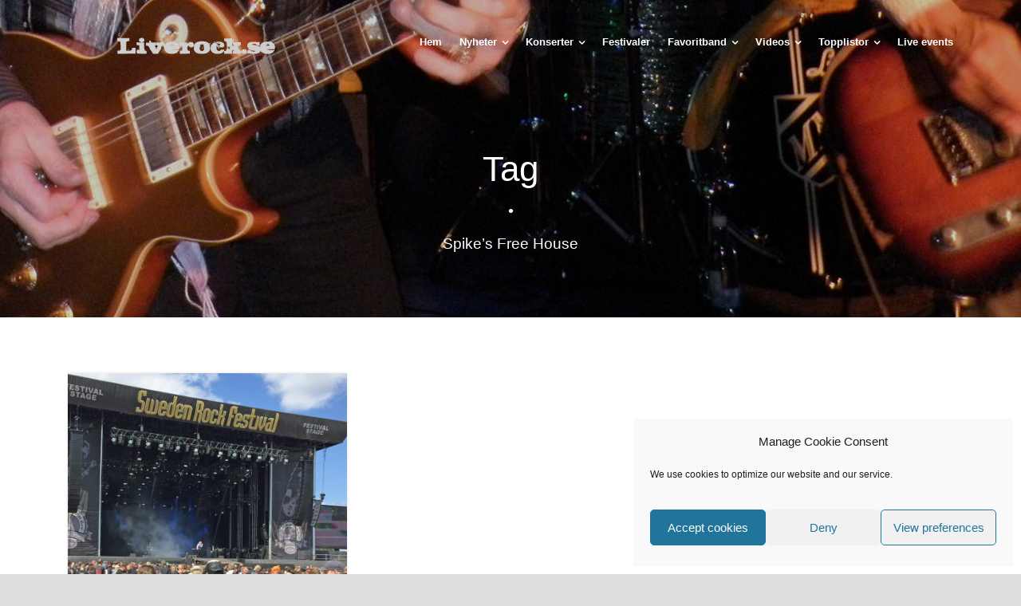

--- FILE ---
content_type: text/html; charset=UTF-8
request_url: https://www.liverock.se/tag/spikes-free-house/
body_size: 24017
content:
<!DOCTYPE html>
<!--[if IE 7]><html class="ie ie7 ltie8 ltie9" lang="sv-SE"><![endif]-->
<!--[if IE 8]><html class="ie ie8 ltie9" lang="sv-SE"><![endif]-->
<!--[if !(IE 7) | !(IE 8)  ]><!-->
<html lang="sv-SE">
<!--<![endif]-->

<head>
	<meta charset="UTF-8" />
	<meta name="viewport" content="initial-scale=1.0" />	
		
	<link rel="pingback" href="https://www.liverock.se/xmlrpc.php" />
	<title>Spike&#8217;s Free House &#8211; Liverock</title>
<meta name='robots' content='max-image-preview:large' />
<link rel='dns-prefetch' href='//maps.google.com' />
<link rel="alternate" type="application/rss+xml" title="Liverock &raquo; Webbflöde" href="https://www.liverock.se/feed/" />
<link rel="alternate" type="application/rss+xml" title="Liverock &raquo; Kommentarsflöde" href="https://www.liverock.se/comments/feed/" />
<script type="text/javascript" id="wpp-js" src="https://www.liverock.se/wp-content/plugins/wordpress-popular-posts/assets/js/wpp.min.js?ver=7.3.6" data-sampling="0" data-sampling-rate="100" data-api-url="https://www.liverock.se/wp-json/wordpress-popular-posts" data-post-id="0" data-token="9fab179d05" data-lang="0" data-debug="0"></script>
<link rel="alternate" type="application/rss+xml" title="Liverock &raquo; etikettflöde för Spike&#039;s Free House" href="https://www.liverock.se/tag/spikes-free-house/feed/" />
		<!-- This site uses the Google Analytics by ExactMetrics plugin v8.11.1 - Using Analytics tracking - https://www.exactmetrics.com/ -->
							<script data-service="google-analytics" data-category="statistics" data-cmplz-src="//www.googletagmanager.com/gtag/js?id=G-VV2RNF196G"  data-cfasync="false" data-wpfc-render="false" type="text/plain" async></script>
			<script data-cfasync="false" data-wpfc-render="false" type="text/javascript">
				var em_version = '8.11.1';
				var em_track_user = true;
				var em_no_track_reason = '';
								var ExactMetricsDefaultLocations = {"page_location":"https:\/\/www.liverock.se\/tag\/spikes-free-house\/"};
								if ( typeof ExactMetricsPrivacyGuardFilter === 'function' ) {
					var ExactMetricsLocations = (typeof ExactMetricsExcludeQuery === 'object') ? ExactMetricsPrivacyGuardFilter( ExactMetricsExcludeQuery ) : ExactMetricsPrivacyGuardFilter( ExactMetricsDefaultLocations );
				} else {
					var ExactMetricsLocations = (typeof ExactMetricsExcludeQuery === 'object') ? ExactMetricsExcludeQuery : ExactMetricsDefaultLocations;
				}

								var disableStrs = [
										'ga-disable-G-VV2RNF196G',
									];

				/* Function to detect opted out users */
				function __gtagTrackerIsOptedOut() {
					for (var index = 0; index < disableStrs.length; index++) {
						if (document.cookie.indexOf(disableStrs[index] + '=true') > -1) {
							return true;
						}
					}

					return false;
				}

				/* Disable tracking if the opt-out cookie exists. */
				if (__gtagTrackerIsOptedOut()) {
					for (var index = 0; index < disableStrs.length; index++) {
						window[disableStrs[index]] = true;
					}
				}

				/* Opt-out function */
				function __gtagTrackerOptout() {
					for (var index = 0; index < disableStrs.length; index++) {
						document.cookie = disableStrs[index] + '=true; expires=Thu, 31 Dec 2099 23:59:59 UTC; path=/';
						window[disableStrs[index]] = true;
					}
				}

				if ('undefined' === typeof gaOptout) {
					function gaOptout() {
						__gtagTrackerOptout();
					}
				}
								window.dataLayer = window.dataLayer || [];

				window.ExactMetricsDualTracker = {
					helpers: {},
					trackers: {},
				};
				if (em_track_user) {
					function __gtagDataLayer() {
						dataLayer.push(arguments);
					}

					function __gtagTracker(type, name, parameters) {
						if (!parameters) {
							parameters = {};
						}

						if (parameters.send_to) {
							__gtagDataLayer.apply(null, arguments);
							return;
						}

						if (type === 'event') {
														parameters.send_to = exactmetrics_frontend.v4_id;
							var hookName = name;
							if (typeof parameters['event_category'] !== 'undefined') {
								hookName = parameters['event_category'] + ':' + name;
							}

							if (typeof ExactMetricsDualTracker.trackers[hookName] !== 'undefined') {
								ExactMetricsDualTracker.trackers[hookName](parameters);
							} else {
								__gtagDataLayer('event', name, parameters);
							}
							
						} else {
							__gtagDataLayer.apply(null, arguments);
						}
					}

					__gtagTracker('js', new Date());
					__gtagTracker('set', {
						'developer_id.dNDMyYj': true,
											});
					if ( ExactMetricsLocations.page_location ) {
						__gtagTracker('set', ExactMetricsLocations);
					}
										__gtagTracker('config', 'G-VV2RNF196G', {"forceSSL":"true"} );
										window.gtag = __gtagTracker;										(function () {
						/* https://developers.google.com/analytics/devguides/collection/analyticsjs/ */
						/* ga and __gaTracker compatibility shim. */
						var noopfn = function () {
							return null;
						};
						var newtracker = function () {
							return new Tracker();
						};
						var Tracker = function () {
							return null;
						};
						var p = Tracker.prototype;
						p.get = noopfn;
						p.set = noopfn;
						p.send = function () {
							var args = Array.prototype.slice.call(arguments);
							args.unshift('send');
							__gaTracker.apply(null, args);
						};
						var __gaTracker = function () {
							var len = arguments.length;
							if (len === 0) {
								return;
							}
							var f = arguments[len - 1];
							if (typeof f !== 'object' || f === null || typeof f.hitCallback !== 'function') {
								if ('send' === arguments[0]) {
									var hitConverted, hitObject = false, action;
									if ('event' === arguments[1]) {
										if ('undefined' !== typeof arguments[3]) {
											hitObject = {
												'eventAction': arguments[3],
												'eventCategory': arguments[2],
												'eventLabel': arguments[4],
												'value': arguments[5] ? arguments[5] : 1,
											}
										}
									}
									if ('pageview' === arguments[1]) {
										if ('undefined' !== typeof arguments[2]) {
											hitObject = {
												'eventAction': 'page_view',
												'page_path': arguments[2],
											}
										}
									}
									if (typeof arguments[2] === 'object') {
										hitObject = arguments[2];
									}
									if (typeof arguments[5] === 'object') {
										Object.assign(hitObject, arguments[5]);
									}
									if ('undefined' !== typeof arguments[1].hitType) {
										hitObject = arguments[1];
										if ('pageview' === hitObject.hitType) {
											hitObject.eventAction = 'page_view';
										}
									}
									if (hitObject) {
										action = 'timing' === arguments[1].hitType ? 'timing_complete' : hitObject.eventAction;
										hitConverted = mapArgs(hitObject);
										__gtagTracker('event', action, hitConverted);
									}
								}
								return;
							}

							function mapArgs(args) {
								var arg, hit = {};
								var gaMap = {
									'eventCategory': 'event_category',
									'eventAction': 'event_action',
									'eventLabel': 'event_label',
									'eventValue': 'event_value',
									'nonInteraction': 'non_interaction',
									'timingCategory': 'event_category',
									'timingVar': 'name',
									'timingValue': 'value',
									'timingLabel': 'event_label',
									'page': 'page_path',
									'location': 'page_location',
									'title': 'page_title',
									'referrer' : 'page_referrer',
								};
								for (arg in args) {
																		if (!(!args.hasOwnProperty(arg) || !gaMap.hasOwnProperty(arg))) {
										hit[gaMap[arg]] = args[arg];
									} else {
										hit[arg] = args[arg];
									}
								}
								return hit;
							}

							try {
								f.hitCallback();
							} catch (ex) {
							}
						};
						__gaTracker.create = newtracker;
						__gaTracker.getByName = newtracker;
						__gaTracker.getAll = function () {
							return [];
						};
						__gaTracker.remove = noopfn;
						__gaTracker.loaded = true;
						window['__gaTracker'] = __gaTracker;
					})();
									} else {
										console.log("");
					(function () {
						function __gtagTracker() {
							return null;
						}

						window['__gtagTracker'] = __gtagTracker;
						window['gtag'] = __gtagTracker;
					})();
									}
			</script>
							<!-- / Google Analytics by ExactMetrics -->
		<style id='wp-img-auto-sizes-contain-inline-css' type='text/css'>
img:is([sizes=auto i],[sizes^="auto," i]){contain-intrinsic-size:3000px 1500px}
/*# sourceURL=wp-img-auto-sizes-contain-inline-css */
</style>
<style id='wp-emoji-styles-inline-css' type='text/css'>

	img.wp-smiley, img.emoji {
		display: inline !important;
		border: none !important;
		box-shadow: none !important;
		height: 1em !important;
		width: 1em !important;
		margin: 0 0.07em !important;
		vertical-align: -0.1em !important;
		background: none !important;
		padding: 0 !important;
	}
/*# sourceURL=wp-emoji-styles-inline-css */
</style>
<style id='wp-block-library-inline-css' type='text/css'>
:root{--wp-block-synced-color:#7a00df;--wp-block-synced-color--rgb:122,0,223;--wp-bound-block-color:var(--wp-block-synced-color);--wp-editor-canvas-background:#ddd;--wp-admin-theme-color:#007cba;--wp-admin-theme-color--rgb:0,124,186;--wp-admin-theme-color-darker-10:#006ba1;--wp-admin-theme-color-darker-10--rgb:0,107,160.5;--wp-admin-theme-color-darker-20:#005a87;--wp-admin-theme-color-darker-20--rgb:0,90,135;--wp-admin-border-width-focus:2px}@media (min-resolution:192dpi){:root{--wp-admin-border-width-focus:1.5px}}.wp-element-button{cursor:pointer}:root .has-very-light-gray-background-color{background-color:#eee}:root .has-very-dark-gray-background-color{background-color:#313131}:root .has-very-light-gray-color{color:#eee}:root .has-very-dark-gray-color{color:#313131}:root .has-vivid-green-cyan-to-vivid-cyan-blue-gradient-background{background:linear-gradient(135deg,#00d084,#0693e3)}:root .has-purple-crush-gradient-background{background:linear-gradient(135deg,#34e2e4,#4721fb 50%,#ab1dfe)}:root .has-hazy-dawn-gradient-background{background:linear-gradient(135deg,#faaca8,#dad0ec)}:root .has-subdued-olive-gradient-background{background:linear-gradient(135deg,#fafae1,#67a671)}:root .has-atomic-cream-gradient-background{background:linear-gradient(135deg,#fdd79a,#004a59)}:root .has-nightshade-gradient-background{background:linear-gradient(135deg,#330968,#31cdcf)}:root .has-midnight-gradient-background{background:linear-gradient(135deg,#020381,#2874fc)}:root{--wp--preset--font-size--normal:16px;--wp--preset--font-size--huge:42px}.has-regular-font-size{font-size:1em}.has-larger-font-size{font-size:2.625em}.has-normal-font-size{font-size:var(--wp--preset--font-size--normal)}.has-huge-font-size{font-size:var(--wp--preset--font-size--huge)}.has-text-align-center{text-align:center}.has-text-align-left{text-align:left}.has-text-align-right{text-align:right}.has-fit-text{white-space:nowrap!important}#end-resizable-editor-section{display:none}.aligncenter{clear:both}.items-justified-left{justify-content:flex-start}.items-justified-center{justify-content:center}.items-justified-right{justify-content:flex-end}.items-justified-space-between{justify-content:space-between}.screen-reader-text{border:0;clip-path:inset(50%);height:1px;margin:-1px;overflow:hidden;padding:0;position:absolute;width:1px;word-wrap:normal!important}.screen-reader-text:focus{background-color:#ddd;clip-path:none;color:#444;display:block;font-size:1em;height:auto;left:5px;line-height:normal;padding:15px 23px 14px;text-decoration:none;top:5px;width:auto;z-index:100000}html :where(.has-border-color){border-style:solid}html :where([style*=border-top-color]){border-top-style:solid}html :where([style*=border-right-color]){border-right-style:solid}html :where([style*=border-bottom-color]){border-bottom-style:solid}html :where([style*=border-left-color]){border-left-style:solid}html :where([style*=border-width]){border-style:solid}html :where([style*=border-top-width]){border-top-style:solid}html :where([style*=border-right-width]){border-right-style:solid}html :where([style*=border-bottom-width]){border-bottom-style:solid}html :where([style*=border-left-width]){border-left-style:solid}html :where(img[class*=wp-image-]){height:auto;max-width:100%}:where(figure){margin:0 0 1em}html :where(.is-position-sticky){--wp-admin--admin-bar--position-offset:var(--wp-admin--admin-bar--height,0px)}@media screen and (max-width:600px){html :where(.is-position-sticky){--wp-admin--admin-bar--position-offset:0px}}

/*# sourceURL=wp-block-library-inline-css */
</style><style id='wp-block-heading-inline-css' type='text/css'>
h1:where(.wp-block-heading).has-background,h2:where(.wp-block-heading).has-background,h3:where(.wp-block-heading).has-background,h4:where(.wp-block-heading).has-background,h5:where(.wp-block-heading).has-background,h6:where(.wp-block-heading).has-background{padding:1.25em 2.375em}h1.has-text-align-left[style*=writing-mode]:where([style*=vertical-lr]),h1.has-text-align-right[style*=writing-mode]:where([style*=vertical-rl]),h2.has-text-align-left[style*=writing-mode]:where([style*=vertical-lr]),h2.has-text-align-right[style*=writing-mode]:where([style*=vertical-rl]),h3.has-text-align-left[style*=writing-mode]:where([style*=vertical-lr]),h3.has-text-align-right[style*=writing-mode]:where([style*=vertical-rl]),h4.has-text-align-left[style*=writing-mode]:where([style*=vertical-lr]),h4.has-text-align-right[style*=writing-mode]:where([style*=vertical-rl]),h5.has-text-align-left[style*=writing-mode]:where([style*=vertical-lr]),h5.has-text-align-right[style*=writing-mode]:where([style*=vertical-rl]),h6.has-text-align-left[style*=writing-mode]:where([style*=vertical-lr]),h6.has-text-align-right[style*=writing-mode]:where([style*=vertical-rl]){rotate:180deg}
/*# sourceURL=https://www.liverock.se/wp-includes/blocks/heading/style.min.css */
</style>
<style id='wp-block-social-links-inline-css' type='text/css'>
.wp-block-social-links{background:none;box-sizing:border-box;margin-left:0;padding-left:0;padding-right:0;text-indent:0}.wp-block-social-links .wp-social-link a,.wp-block-social-links .wp-social-link a:hover{border-bottom:0;box-shadow:none;text-decoration:none}.wp-block-social-links .wp-social-link svg{height:1em;width:1em}.wp-block-social-links .wp-social-link span:not(.screen-reader-text){font-size:.65em;margin-left:.5em;margin-right:.5em}.wp-block-social-links.has-small-icon-size{font-size:16px}.wp-block-social-links,.wp-block-social-links.has-normal-icon-size{font-size:24px}.wp-block-social-links.has-large-icon-size{font-size:36px}.wp-block-social-links.has-huge-icon-size{font-size:48px}.wp-block-social-links.aligncenter{display:flex;justify-content:center}.wp-block-social-links.alignright{justify-content:flex-end}.wp-block-social-link{border-radius:9999px;display:block}@media not (prefers-reduced-motion){.wp-block-social-link{transition:transform .1s ease}}.wp-block-social-link{height:auto}.wp-block-social-link a{align-items:center;display:flex;line-height:0}.wp-block-social-link:hover{transform:scale(1.1)}.wp-block-social-links .wp-block-social-link.wp-social-link{display:inline-block;margin:0;padding:0}.wp-block-social-links .wp-block-social-link.wp-social-link .wp-block-social-link-anchor,.wp-block-social-links .wp-block-social-link.wp-social-link .wp-block-social-link-anchor svg,.wp-block-social-links .wp-block-social-link.wp-social-link .wp-block-social-link-anchor:active,.wp-block-social-links .wp-block-social-link.wp-social-link .wp-block-social-link-anchor:hover,.wp-block-social-links .wp-block-social-link.wp-social-link .wp-block-social-link-anchor:visited{color:currentColor;fill:currentColor}:where(.wp-block-social-links:not(.is-style-logos-only)) .wp-social-link{background-color:#f0f0f0;color:#444}:where(.wp-block-social-links:not(.is-style-logos-only)) .wp-social-link-amazon{background-color:#f90;color:#fff}:where(.wp-block-social-links:not(.is-style-logos-only)) .wp-social-link-bandcamp{background-color:#1ea0c3;color:#fff}:where(.wp-block-social-links:not(.is-style-logos-only)) .wp-social-link-behance{background-color:#0757fe;color:#fff}:where(.wp-block-social-links:not(.is-style-logos-only)) .wp-social-link-bluesky{background-color:#0a7aff;color:#fff}:where(.wp-block-social-links:not(.is-style-logos-only)) .wp-social-link-codepen{background-color:#1e1f26;color:#fff}:where(.wp-block-social-links:not(.is-style-logos-only)) .wp-social-link-deviantart{background-color:#02e49b;color:#fff}:where(.wp-block-social-links:not(.is-style-logos-only)) .wp-social-link-discord{background-color:#5865f2;color:#fff}:where(.wp-block-social-links:not(.is-style-logos-only)) .wp-social-link-dribbble{background-color:#e94c89;color:#fff}:where(.wp-block-social-links:not(.is-style-logos-only)) .wp-social-link-dropbox{background-color:#4280ff;color:#fff}:where(.wp-block-social-links:not(.is-style-logos-only)) .wp-social-link-etsy{background-color:#f45800;color:#fff}:where(.wp-block-social-links:not(.is-style-logos-only)) .wp-social-link-facebook{background-color:#0866ff;color:#fff}:where(.wp-block-social-links:not(.is-style-logos-only)) .wp-social-link-fivehundredpx{background-color:#000;color:#fff}:where(.wp-block-social-links:not(.is-style-logos-only)) .wp-social-link-flickr{background-color:#0461dd;color:#fff}:where(.wp-block-social-links:not(.is-style-logos-only)) .wp-social-link-foursquare{background-color:#e65678;color:#fff}:where(.wp-block-social-links:not(.is-style-logos-only)) .wp-social-link-github{background-color:#24292d;color:#fff}:where(.wp-block-social-links:not(.is-style-logos-only)) .wp-social-link-goodreads{background-color:#eceadd;color:#382110}:where(.wp-block-social-links:not(.is-style-logos-only)) .wp-social-link-google{background-color:#ea4434;color:#fff}:where(.wp-block-social-links:not(.is-style-logos-only)) .wp-social-link-gravatar{background-color:#1d4fc4;color:#fff}:where(.wp-block-social-links:not(.is-style-logos-only)) .wp-social-link-instagram{background-color:#f00075;color:#fff}:where(.wp-block-social-links:not(.is-style-logos-only)) .wp-social-link-lastfm{background-color:#e21b24;color:#fff}:where(.wp-block-social-links:not(.is-style-logos-only)) .wp-social-link-linkedin{background-color:#0d66c2;color:#fff}:where(.wp-block-social-links:not(.is-style-logos-only)) .wp-social-link-mastodon{background-color:#3288d4;color:#fff}:where(.wp-block-social-links:not(.is-style-logos-only)) .wp-social-link-medium{background-color:#000;color:#fff}:where(.wp-block-social-links:not(.is-style-logos-only)) .wp-social-link-meetup{background-color:#f6405f;color:#fff}:where(.wp-block-social-links:not(.is-style-logos-only)) .wp-social-link-patreon{background-color:#000;color:#fff}:where(.wp-block-social-links:not(.is-style-logos-only)) .wp-social-link-pinterest{background-color:#e60122;color:#fff}:where(.wp-block-social-links:not(.is-style-logos-only)) .wp-social-link-pocket{background-color:#ef4155;color:#fff}:where(.wp-block-social-links:not(.is-style-logos-only)) .wp-social-link-reddit{background-color:#ff4500;color:#fff}:where(.wp-block-social-links:not(.is-style-logos-only)) .wp-social-link-skype{background-color:#0478d7;color:#fff}:where(.wp-block-social-links:not(.is-style-logos-only)) .wp-social-link-snapchat{background-color:#fefc00;color:#fff;stroke:#000}:where(.wp-block-social-links:not(.is-style-logos-only)) .wp-social-link-soundcloud{background-color:#ff5600;color:#fff}:where(.wp-block-social-links:not(.is-style-logos-only)) .wp-social-link-spotify{background-color:#1bd760;color:#fff}:where(.wp-block-social-links:not(.is-style-logos-only)) .wp-social-link-telegram{background-color:#2aabee;color:#fff}:where(.wp-block-social-links:not(.is-style-logos-only)) .wp-social-link-threads{background-color:#000;color:#fff}:where(.wp-block-social-links:not(.is-style-logos-only)) .wp-social-link-tiktok{background-color:#000;color:#fff}:where(.wp-block-social-links:not(.is-style-logos-only)) .wp-social-link-tumblr{background-color:#011835;color:#fff}:where(.wp-block-social-links:not(.is-style-logos-only)) .wp-social-link-twitch{background-color:#6440a4;color:#fff}:where(.wp-block-social-links:not(.is-style-logos-only)) .wp-social-link-twitter{background-color:#1da1f2;color:#fff}:where(.wp-block-social-links:not(.is-style-logos-only)) .wp-social-link-vimeo{background-color:#1eb7ea;color:#fff}:where(.wp-block-social-links:not(.is-style-logos-only)) .wp-social-link-vk{background-color:#4680c2;color:#fff}:where(.wp-block-social-links:not(.is-style-logos-only)) .wp-social-link-wordpress{background-color:#3499cd;color:#fff}:where(.wp-block-social-links:not(.is-style-logos-only)) .wp-social-link-whatsapp{background-color:#25d366;color:#fff}:where(.wp-block-social-links:not(.is-style-logos-only)) .wp-social-link-x{background-color:#000;color:#fff}:where(.wp-block-social-links:not(.is-style-logos-only)) .wp-social-link-yelp{background-color:#d32422;color:#fff}:where(.wp-block-social-links:not(.is-style-logos-only)) .wp-social-link-youtube{background-color:red;color:#fff}:where(.wp-block-social-links.is-style-logos-only) .wp-social-link{background:none}:where(.wp-block-social-links.is-style-logos-only) .wp-social-link svg{height:1.25em;width:1.25em}:where(.wp-block-social-links.is-style-logos-only) .wp-social-link-amazon{color:#f90}:where(.wp-block-social-links.is-style-logos-only) .wp-social-link-bandcamp{color:#1ea0c3}:where(.wp-block-social-links.is-style-logos-only) .wp-social-link-behance{color:#0757fe}:where(.wp-block-social-links.is-style-logos-only) .wp-social-link-bluesky{color:#0a7aff}:where(.wp-block-social-links.is-style-logos-only) .wp-social-link-codepen{color:#1e1f26}:where(.wp-block-social-links.is-style-logos-only) .wp-social-link-deviantart{color:#02e49b}:where(.wp-block-social-links.is-style-logos-only) .wp-social-link-discord{color:#5865f2}:where(.wp-block-social-links.is-style-logos-only) .wp-social-link-dribbble{color:#e94c89}:where(.wp-block-social-links.is-style-logos-only) .wp-social-link-dropbox{color:#4280ff}:where(.wp-block-social-links.is-style-logos-only) .wp-social-link-etsy{color:#f45800}:where(.wp-block-social-links.is-style-logos-only) .wp-social-link-facebook{color:#0866ff}:where(.wp-block-social-links.is-style-logos-only) .wp-social-link-fivehundredpx{color:#000}:where(.wp-block-social-links.is-style-logos-only) .wp-social-link-flickr{color:#0461dd}:where(.wp-block-social-links.is-style-logos-only) .wp-social-link-foursquare{color:#e65678}:where(.wp-block-social-links.is-style-logos-only) .wp-social-link-github{color:#24292d}:where(.wp-block-social-links.is-style-logos-only) .wp-social-link-goodreads{color:#382110}:where(.wp-block-social-links.is-style-logos-only) .wp-social-link-google{color:#ea4434}:where(.wp-block-social-links.is-style-logos-only) .wp-social-link-gravatar{color:#1d4fc4}:where(.wp-block-social-links.is-style-logos-only) .wp-social-link-instagram{color:#f00075}:where(.wp-block-social-links.is-style-logos-only) .wp-social-link-lastfm{color:#e21b24}:where(.wp-block-social-links.is-style-logos-only) .wp-social-link-linkedin{color:#0d66c2}:where(.wp-block-social-links.is-style-logos-only) .wp-social-link-mastodon{color:#3288d4}:where(.wp-block-social-links.is-style-logos-only) .wp-social-link-medium{color:#000}:where(.wp-block-social-links.is-style-logos-only) .wp-social-link-meetup{color:#f6405f}:where(.wp-block-social-links.is-style-logos-only) .wp-social-link-patreon{color:#000}:where(.wp-block-social-links.is-style-logos-only) .wp-social-link-pinterest{color:#e60122}:where(.wp-block-social-links.is-style-logos-only) .wp-social-link-pocket{color:#ef4155}:where(.wp-block-social-links.is-style-logos-only) .wp-social-link-reddit{color:#ff4500}:where(.wp-block-social-links.is-style-logos-only) .wp-social-link-skype{color:#0478d7}:where(.wp-block-social-links.is-style-logos-only) .wp-social-link-snapchat{color:#fff;stroke:#000}:where(.wp-block-social-links.is-style-logos-only) .wp-social-link-soundcloud{color:#ff5600}:where(.wp-block-social-links.is-style-logos-only) .wp-social-link-spotify{color:#1bd760}:where(.wp-block-social-links.is-style-logos-only) .wp-social-link-telegram{color:#2aabee}:where(.wp-block-social-links.is-style-logos-only) .wp-social-link-threads{color:#000}:where(.wp-block-social-links.is-style-logos-only) .wp-social-link-tiktok{color:#000}:where(.wp-block-social-links.is-style-logos-only) .wp-social-link-tumblr{color:#011835}:where(.wp-block-social-links.is-style-logos-only) .wp-social-link-twitch{color:#6440a4}:where(.wp-block-social-links.is-style-logos-only) .wp-social-link-twitter{color:#1da1f2}:where(.wp-block-social-links.is-style-logos-only) .wp-social-link-vimeo{color:#1eb7ea}:where(.wp-block-social-links.is-style-logos-only) .wp-social-link-vk{color:#4680c2}:where(.wp-block-social-links.is-style-logos-only) .wp-social-link-whatsapp{color:#25d366}:where(.wp-block-social-links.is-style-logos-only) .wp-social-link-wordpress{color:#3499cd}:where(.wp-block-social-links.is-style-logos-only) .wp-social-link-x{color:#000}:where(.wp-block-social-links.is-style-logos-only) .wp-social-link-yelp{color:#d32422}:where(.wp-block-social-links.is-style-logos-only) .wp-social-link-youtube{color:red}.wp-block-social-links.is-style-pill-shape .wp-social-link{width:auto}:root :where(.wp-block-social-links .wp-social-link a){padding:.25em}:root :where(.wp-block-social-links.is-style-logos-only .wp-social-link a){padding:0}:root :where(.wp-block-social-links.is-style-pill-shape .wp-social-link a){padding-left:.6666666667em;padding-right:.6666666667em}.wp-block-social-links:not(.has-icon-color):not(.has-icon-background-color) .wp-social-link-snapchat .wp-block-social-link-label{color:#000}
/*# sourceURL=https://www.liverock.se/wp-includes/blocks/social-links/style.min.css */
</style>
<style id='global-styles-inline-css' type='text/css'>
:root{--wp--preset--aspect-ratio--square: 1;--wp--preset--aspect-ratio--4-3: 4/3;--wp--preset--aspect-ratio--3-4: 3/4;--wp--preset--aspect-ratio--3-2: 3/2;--wp--preset--aspect-ratio--2-3: 2/3;--wp--preset--aspect-ratio--16-9: 16/9;--wp--preset--aspect-ratio--9-16: 9/16;--wp--preset--color--black: #000000;--wp--preset--color--cyan-bluish-gray: #abb8c3;--wp--preset--color--white: #ffffff;--wp--preset--color--pale-pink: #f78da7;--wp--preset--color--vivid-red: #cf2e2e;--wp--preset--color--luminous-vivid-orange: #ff6900;--wp--preset--color--luminous-vivid-amber: #fcb900;--wp--preset--color--light-green-cyan: #7bdcb5;--wp--preset--color--vivid-green-cyan: #00d084;--wp--preset--color--pale-cyan-blue: #8ed1fc;--wp--preset--color--vivid-cyan-blue: #0693e3;--wp--preset--color--vivid-purple: #9b51e0;--wp--preset--gradient--vivid-cyan-blue-to-vivid-purple: linear-gradient(135deg,rgb(6,147,227) 0%,rgb(155,81,224) 100%);--wp--preset--gradient--light-green-cyan-to-vivid-green-cyan: linear-gradient(135deg,rgb(122,220,180) 0%,rgb(0,208,130) 100%);--wp--preset--gradient--luminous-vivid-amber-to-luminous-vivid-orange: linear-gradient(135deg,rgb(252,185,0) 0%,rgb(255,105,0) 100%);--wp--preset--gradient--luminous-vivid-orange-to-vivid-red: linear-gradient(135deg,rgb(255,105,0) 0%,rgb(207,46,46) 100%);--wp--preset--gradient--very-light-gray-to-cyan-bluish-gray: linear-gradient(135deg,rgb(238,238,238) 0%,rgb(169,184,195) 100%);--wp--preset--gradient--cool-to-warm-spectrum: linear-gradient(135deg,rgb(74,234,220) 0%,rgb(151,120,209) 20%,rgb(207,42,186) 40%,rgb(238,44,130) 60%,rgb(251,105,98) 80%,rgb(254,248,76) 100%);--wp--preset--gradient--blush-light-purple: linear-gradient(135deg,rgb(255,206,236) 0%,rgb(152,150,240) 100%);--wp--preset--gradient--blush-bordeaux: linear-gradient(135deg,rgb(254,205,165) 0%,rgb(254,45,45) 50%,rgb(107,0,62) 100%);--wp--preset--gradient--luminous-dusk: linear-gradient(135deg,rgb(255,203,112) 0%,rgb(199,81,192) 50%,rgb(65,88,208) 100%);--wp--preset--gradient--pale-ocean: linear-gradient(135deg,rgb(255,245,203) 0%,rgb(182,227,212) 50%,rgb(51,167,181) 100%);--wp--preset--gradient--electric-grass: linear-gradient(135deg,rgb(202,248,128) 0%,rgb(113,206,126) 100%);--wp--preset--gradient--midnight: linear-gradient(135deg,rgb(2,3,129) 0%,rgb(40,116,252) 100%);--wp--preset--font-size--small: 13px;--wp--preset--font-size--medium: 20px;--wp--preset--font-size--large: 36px;--wp--preset--font-size--x-large: 42px;--wp--preset--spacing--20: 0.44rem;--wp--preset--spacing--30: 0.67rem;--wp--preset--spacing--40: 1rem;--wp--preset--spacing--50: 1.5rem;--wp--preset--spacing--60: 2.25rem;--wp--preset--spacing--70: 3.38rem;--wp--preset--spacing--80: 5.06rem;--wp--preset--shadow--natural: 6px 6px 9px rgba(0, 0, 0, 0.2);--wp--preset--shadow--deep: 12px 12px 50px rgba(0, 0, 0, 0.4);--wp--preset--shadow--sharp: 6px 6px 0px rgba(0, 0, 0, 0.2);--wp--preset--shadow--outlined: 6px 6px 0px -3px rgb(255, 255, 255), 6px 6px rgb(0, 0, 0);--wp--preset--shadow--crisp: 6px 6px 0px rgb(0, 0, 0);}:where(.is-layout-flex){gap: 0.5em;}:where(.is-layout-grid){gap: 0.5em;}body .is-layout-flex{display: flex;}.is-layout-flex{flex-wrap: wrap;align-items: center;}.is-layout-flex > :is(*, div){margin: 0;}body .is-layout-grid{display: grid;}.is-layout-grid > :is(*, div){margin: 0;}:where(.wp-block-columns.is-layout-flex){gap: 2em;}:where(.wp-block-columns.is-layout-grid){gap: 2em;}:where(.wp-block-post-template.is-layout-flex){gap: 1.25em;}:where(.wp-block-post-template.is-layout-grid){gap: 1.25em;}.has-black-color{color: var(--wp--preset--color--black) !important;}.has-cyan-bluish-gray-color{color: var(--wp--preset--color--cyan-bluish-gray) !important;}.has-white-color{color: var(--wp--preset--color--white) !important;}.has-pale-pink-color{color: var(--wp--preset--color--pale-pink) !important;}.has-vivid-red-color{color: var(--wp--preset--color--vivid-red) !important;}.has-luminous-vivid-orange-color{color: var(--wp--preset--color--luminous-vivid-orange) !important;}.has-luminous-vivid-amber-color{color: var(--wp--preset--color--luminous-vivid-amber) !important;}.has-light-green-cyan-color{color: var(--wp--preset--color--light-green-cyan) !important;}.has-vivid-green-cyan-color{color: var(--wp--preset--color--vivid-green-cyan) !important;}.has-pale-cyan-blue-color{color: var(--wp--preset--color--pale-cyan-blue) !important;}.has-vivid-cyan-blue-color{color: var(--wp--preset--color--vivid-cyan-blue) !important;}.has-vivid-purple-color{color: var(--wp--preset--color--vivid-purple) !important;}.has-black-background-color{background-color: var(--wp--preset--color--black) !important;}.has-cyan-bluish-gray-background-color{background-color: var(--wp--preset--color--cyan-bluish-gray) !important;}.has-white-background-color{background-color: var(--wp--preset--color--white) !important;}.has-pale-pink-background-color{background-color: var(--wp--preset--color--pale-pink) !important;}.has-vivid-red-background-color{background-color: var(--wp--preset--color--vivid-red) !important;}.has-luminous-vivid-orange-background-color{background-color: var(--wp--preset--color--luminous-vivid-orange) !important;}.has-luminous-vivid-amber-background-color{background-color: var(--wp--preset--color--luminous-vivid-amber) !important;}.has-light-green-cyan-background-color{background-color: var(--wp--preset--color--light-green-cyan) !important;}.has-vivid-green-cyan-background-color{background-color: var(--wp--preset--color--vivid-green-cyan) !important;}.has-pale-cyan-blue-background-color{background-color: var(--wp--preset--color--pale-cyan-blue) !important;}.has-vivid-cyan-blue-background-color{background-color: var(--wp--preset--color--vivid-cyan-blue) !important;}.has-vivid-purple-background-color{background-color: var(--wp--preset--color--vivid-purple) !important;}.has-black-border-color{border-color: var(--wp--preset--color--black) !important;}.has-cyan-bluish-gray-border-color{border-color: var(--wp--preset--color--cyan-bluish-gray) !important;}.has-white-border-color{border-color: var(--wp--preset--color--white) !important;}.has-pale-pink-border-color{border-color: var(--wp--preset--color--pale-pink) !important;}.has-vivid-red-border-color{border-color: var(--wp--preset--color--vivid-red) !important;}.has-luminous-vivid-orange-border-color{border-color: var(--wp--preset--color--luminous-vivid-orange) !important;}.has-luminous-vivid-amber-border-color{border-color: var(--wp--preset--color--luminous-vivid-amber) !important;}.has-light-green-cyan-border-color{border-color: var(--wp--preset--color--light-green-cyan) !important;}.has-vivid-green-cyan-border-color{border-color: var(--wp--preset--color--vivid-green-cyan) !important;}.has-pale-cyan-blue-border-color{border-color: var(--wp--preset--color--pale-cyan-blue) !important;}.has-vivid-cyan-blue-border-color{border-color: var(--wp--preset--color--vivid-cyan-blue) !important;}.has-vivid-purple-border-color{border-color: var(--wp--preset--color--vivid-purple) !important;}.has-vivid-cyan-blue-to-vivid-purple-gradient-background{background: var(--wp--preset--gradient--vivid-cyan-blue-to-vivid-purple) !important;}.has-light-green-cyan-to-vivid-green-cyan-gradient-background{background: var(--wp--preset--gradient--light-green-cyan-to-vivid-green-cyan) !important;}.has-luminous-vivid-amber-to-luminous-vivid-orange-gradient-background{background: var(--wp--preset--gradient--luminous-vivid-amber-to-luminous-vivid-orange) !important;}.has-luminous-vivid-orange-to-vivid-red-gradient-background{background: var(--wp--preset--gradient--luminous-vivid-orange-to-vivid-red) !important;}.has-very-light-gray-to-cyan-bluish-gray-gradient-background{background: var(--wp--preset--gradient--very-light-gray-to-cyan-bluish-gray) !important;}.has-cool-to-warm-spectrum-gradient-background{background: var(--wp--preset--gradient--cool-to-warm-spectrum) !important;}.has-blush-light-purple-gradient-background{background: var(--wp--preset--gradient--blush-light-purple) !important;}.has-blush-bordeaux-gradient-background{background: var(--wp--preset--gradient--blush-bordeaux) !important;}.has-luminous-dusk-gradient-background{background: var(--wp--preset--gradient--luminous-dusk) !important;}.has-pale-ocean-gradient-background{background: var(--wp--preset--gradient--pale-ocean) !important;}.has-electric-grass-gradient-background{background: var(--wp--preset--gradient--electric-grass) !important;}.has-midnight-gradient-background{background: var(--wp--preset--gradient--midnight) !important;}.has-small-font-size{font-size: var(--wp--preset--font-size--small) !important;}.has-medium-font-size{font-size: var(--wp--preset--font-size--medium) !important;}.has-large-font-size{font-size: var(--wp--preset--font-size--large) !important;}.has-x-large-font-size{font-size: var(--wp--preset--font-size--x-large) !important;}
/*# sourceURL=global-styles-inline-css */
</style>

<style id='classic-theme-styles-inline-css' type='text/css'>
/*! This file is auto-generated */
.wp-block-button__link{color:#fff;background-color:#32373c;border-radius:9999px;box-shadow:none;text-decoration:none;padding:calc(.667em + 2px) calc(1.333em + 2px);font-size:1.125em}.wp-block-file__button{background:#32373c;color:#fff;text-decoration:none}
/*# sourceURL=/wp-includes/css/classic-themes.min.css */
</style>
<link rel='stylesheet' id='contact-form-7-css' href='https://www.liverock.se/wp-content/plugins/contact-form-7/includes/css/styles.css?ver=6.1.4' type='text/css' media='all' />
<link rel='stylesheet' id='events-manager-css' href='https://www.liverock.se/wp-content/plugins/events-manager/includes/css/events-manager.min.css?ver=7.2.3.1' type='text/css' media='all' />
<link rel='stylesheet' id='wpgmp-frontend-css' href='https://www.liverock.se/wp-content/plugins/wp-google-map-plugin/assets/css/wpgmp_all_frontend.css?ver=4.9.1' type='text/css' media='all' />
<link rel='stylesheet' id='cmplz-general-css' href='https://www.liverock.se/wp-content/plugins/complianz-gdpr/assets/css/cookieblocker.min.css?ver=1766000395' type='text/css' media='all' />
<link rel='stylesheet' id='wordpress-popular-posts-css-css' href='https://www.liverock.se/wp-content/plugins/wordpress-popular-posts/assets/css/wpp.css?ver=7.3.6' type='text/css' media='all' />
<link rel='stylesheet' id='wp-fullcalendar-css' href='https://www.liverock.se/wp-content/plugins/wp-fullcalendar/includes/css/main.css?ver=1.6' type='text/css' media='all' />
<link rel='stylesheet' id='wp-fullcalendar-tippy-light-border-css' href='https://www.liverock.se/wp-content/plugins/wp-fullcalendar/includes/css/tippy/light-border.css?ver=1.6' type='text/css' media='all' />
<link rel='stylesheet' id='jquery-ui-css' href='https://www.liverock.se/wp-content/plugins/wp-fullcalendar/includes/css/jquery-ui/ui-lightness/jquery-ui.min.css?ver=1.6' type='text/css' media='all' />
<link rel='stylesheet' id='jquery-ui-theme-css' href='https://www.liverock.se/wp-content/plugins/wp-fullcalendar/includes/css/jquery-ui/ui-lightness/theme.css?ver=1.6' type='text/css' media='all' />
<link rel='stylesheet' id='style-css' href='https://www.liverock.se/wp-content/themes/versatile-241122/style.css?ver=6.9' type='text/css' media='all' />
<link rel='stylesheet' id='superfish-css' href='https://www.liverock.se/wp-content/themes/versatile-241122/plugins/superfish/css/superfish.css?ver=6.9' type='text/css' media='all' />
<link rel='stylesheet' id='dlmenu-css' href='https://www.liverock.se/wp-content/themes/versatile-241122/plugins/dl-menu/component.css?ver=6.9' type='text/css' media='all' />
<link rel='stylesheet' id='font-awesome-css' href='https://www.liverock.se/wp-content/themes/versatile-241122/plugins/font-awesome/css/font-awesome.min.css?ver=6.9' type='text/css' media='all' />
<link rel='stylesheet' id='jquery-fancybox-css' href='https://www.liverock.se/wp-content/themes/versatile-241122/plugins/fancybox/jquery.fancybox.css?ver=6.9' type='text/css' media='all' />
<link rel='stylesheet' id='versatile-flexslider-css' href='https://www.liverock.se/wp-content/themes/versatile-241122/plugins/flexslider/flexslider.css?ver=6.9' type='text/css' media='all' />
<link rel='stylesheet' id='style-responsive-css' href='https://www.liverock.se/wp-content/themes/versatile-241122/stylesheet/style-responsive.css?ver=6.9' type='text/css' media='all' />
<link rel='stylesheet' id='style-custom-css' href='https://www.liverock.se/wp-content/themes/versatile-241122/stylesheet/style-custom.css?ver=6.9' type='text/css' media='all' />
<link rel='stylesheet' id='tablepress-default-css' href='https://www.liverock.se/wp-content/plugins/tablepress/css/build/default.css?ver=3.2.6' type='text/css' media='all' />
<link rel='stylesheet' id='__EPYT__style-css' href='https://www.liverock.se/wp-content/plugins/youtube-embed-plus/styles/ytprefs.min.css?ver=14.2.4' type='text/css' media='all' />
<style id='__EPYT__style-inline-css' type='text/css'>

                .epyt-gallery-thumb {
                        width: 33.333%;
                }
                
/*# sourceURL=__EPYT__style-inline-css */
</style>
<script type="text/javascript" src="https://www.liverock.se/wp-content/plugins/google-analytics-dashboard-for-wp/assets/js/frontend-gtag.min.js?ver=8.11.1" id="exactmetrics-frontend-script-js" async="async" data-wp-strategy="async"></script>
<script data-cfasync="false" data-wpfc-render="false" type="text/javascript" id='exactmetrics-frontend-script-js-extra'>/* <![CDATA[ */
var exactmetrics_frontend = {"js_events_tracking":"true","download_extensions":"zip,mp3,mpeg,pdf,docx,pptx,xlsx,rar","inbound_paths":"[{\"path\":\"\\\/go\\\/\",\"label\":\"affiliate\"},{\"path\":\"\\\/recommend\\\/\",\"label\":\"affiliate\"}]","home_url":"https:\/\/www.liverock.se","hash_tracking":"false","v4_id":"G-VV2RNF196G"};/* ]]> */
</script>
<script type="text/javascript" src="https://www.liverock.se/wp-includes/js/jquery/jquery.min.js?ver=3.7.1" id="jquery-core-js"></script>
<script type="text/javascript" src="https://www.liverock.se/wp-includes/js/jquery/jquery-migrate.min.js?ver=3.4.1" id="jquery-migrate-js"></script>
<script type="text/javascript" src="https://www.liverock.se/wp-includes/js/jquery/ui/core.min.js?ver=1.13.3" id="jquery-ui-core-js"></script>
<script type="text/javascript" src="https://www.liverock.se/wp-includes/js/jquery/ui/mouse.min.js?ver=1.13.3" id="jquery-ui-mouse-js"></script>
<script type="text/javascript" src="https://www.liverock.se/wp-includes/js/jquery/ui/sortable.min.js?ver=1.13.3" id="jquery-ui-sortable-js"></script>
<script type="text/javascript" src="https://www.liverock.se/wp-includes/js/jquery/ui/datepicker.min.js?ver=1.13.3" id="jquery-ui-datepicker-js"></script>
<script type="text/javascript" id="jquery-ui-datepicker-js-after">
/* <![CDATA[ */
jQuery(function(jQuery){jQuery.datepicker.setDefaults({"closeText":"St\u00e4ng","currentText":"Idag","monthNames":["januari","februari","mars","april","maj","juni","juli","augusti","september","oktober","november","december"],"monthNamesShort":["jan","feb","mar","apr","maj","jun","jul","aug","sep","okt","nov","dec"],"nextText":"N\u00e4sta","prevText":"F\u00f6reg\u00e5ende","dayNames":["s\u00f6ndag","m\u00e5ndag","tisdag","onsdag","torsdag","fredag","l\u00f6rdag"],"dayNamesShort":["s\u00f6n","m\u00e5n","tis","ons","tor","fre","l\u00f6r"],"dayNamesMin":["S","M","T","O","T","F","L"],"dateFormat":"d MM, yy","firstDay":1,"isRTL":false});});
//# sourceURL=jquery-ui-datepicker-js-after
/* ]]> */
</script>
<script type="text/javascript" src="https://www.liverock.se/wp-includes/js/jquery/ui/resizable.min.js?ver=1.13.3" id="jquery-ui-resizable-js"></script>
<script type="text/javascript" src="https://www.liverock.se/wp-includes/js/jquery/ui/draggable.min.js?ver=1.13.3" id="jquery-ui-draggable-js"></script>
<script type="text/javascript" src="https://www.liverock.se/wp-includes/js/jquery/ui/controlgroup.min.js?ver=1.13.3" id="jquery-ui-controlgroup-js"></script>
<script type="text/javascript" src="https://www.liverock.se/wp-includes/js/jquery/ui/checkboxradio.min.js?ver=1.13.3" id="jquery-ui-checkboxradio-js"></script>
<script type="text/javascript" src="https://www.liverock.se/wp-includes/js/jquery/ui/button.min.js?ver=1.13.3" id="jquery-ui-button-js"></script>
<script type="text/javascript" src="https://www.liverock.se/wp-includes/js/jquery/ui/dialog.min.js?ver=1.13.3" id="jquery-ui-dialog-js"></script>
<script type="text/javascript" id="events-manager-js-extra">
/* <![CDATA[ */
var EM = {"ajaxurl":"https://www.liverock.se/wp-admin/admin-ajax.php","locationajaxurl":"https://www.liverock.se/wp-admin/admin-ajax.php?action=locations_search","firstDay":"1","locale":"sv","dateFormat":"yy-mm-dd","ui_css":"https://www.liverock.se/wp-content/plugins/events-manager/includes/css/jquery-ui/build.min.css","show24hours":"1","is_ssl":"1","autocomplete_limit":"10","calendar":{"breakpoints":{"small":560,"medium":908,"large":false},"month_format":"M Y"},"phone":"","datepicker":{"format":"Y-m-d","locale":"sv"},"search":{"breakpoints":{"small":650,"medium":850,"full":false}},"url":"https://www.liverock.se/wp-content/plugins/events-manager","assets":{"input.em-uploader":{"js":{"em-uploader":{"url":"https://www.liverock.se/wp-content/plugins/events-manager/includes/js/em-uploader.js?v=7.2.3.1","event":"em_uploader_ready","requires":"filepond"},"filepond-validate-size":"filepond/plugins/filepond-plugin-file-validate-size.js?v=7.2.3.1","filepond-validate-type":"filepond/plugins/filepond-plugin-file-validate-type.js?v=7.2.3.1","filepond-image-validate-size":"filepond/plugins/filepond-plugin-image-validate-size.js?v=7.2.3.1","filepond-exif-orientation":"filepond/plugins/filepond-plugin-image-exif-orientation.js?v=7.2.3.1","filepond-get-file":"filepond/plugins/filepond-plugin-get-file.js?v=7.2.3.1","filepond-plugin-image-overlay":"filepond/plugins/filepond-plugin-image-overlay.js?v=7.2.3.1","filepond-plugin-image-thumbnail":"filepond/plugins/filepond-plugin-image-thumbnail.js?v=7.2.3.1","filepond-plugin-pdf-preview-overlay":"filepond/plugins/filepond-plugin-pdf-preview-overlay.js?v=7.2.3.1","filepond-plugin-file-icon":"filepond/plugins/filepond-plugin-file-icon.js?v=7.2.3.1","filepond":{"url":"filepond/filepond.js?v=7.2.3.1","locale":"sv-se"}},"css":{"em-filepond":"filepond/em-filepond.min.css?v=7.2.3.1","filepond-preview":"filepond/plugins/filepond-plugin-image-preview.min.css?v=7.2.3.1","filepond-plugin-image-overlay":"filepond/plugins/filepond-plugin-image-overlay.min.css?v=7.2.3.1","filepond-get-file":"filepond/plugins/filepond-plugin-get-file.min.css?v=7.2.3.1"}},".em-event-editor":{"js":{"event-editor":{"url":"https://www.liverock.se/wp-content/plugins/events-manager/includes/js/events-manager-event-editor.js?v=7.2.3.1","event":"em_event_editor_ready"}},"css":{"event-editor":"https://www.liverock.se/wp-content/plugins/events-manager/includes/css/events-manager-event-editor.min.css?v=7.2.3.1"}},".em-recurrence-sets, .em-timezone":{"js":{"luxon":{"url":"luxon/luxon.js?v=7.2.3.1","event":"em_luxon_ready"}}},".em-booking-form, #em-booking-form, .em-booking-recurring, .em-event-booking-form":{"js":{"em-bookings":{"url":"https://www.liverock.se/wp-content/plugins/events-manager/includes/js/bookingsform.js?v=7.2.3.1","event":"em_booking_form_js_loaded"}}},"#em-opt-archetypes":{"js":{"archetypes":"https://www.liverock.se/wp-content/plugins/events-manager/includes/js/admin-archetype-editor.js?v=7.2.3.1","archetypes_ms":"https://www.liverock.se/wp-content/plugins/events-manager/includes/js/admin-archetypes.js?v=7.2.3.1","qs":"qs/qs.js?v=7.2.3.1"}}},"cached":"","uploads":{"endpoint":"https://www.liverock.se/wp-json/events-manager/v1/uploads","nonce":"ef9569bd31","delete_confirm":"\u00c4r du s\u00e4ker p\u00e5 att du vill ta bort den h\u00e4r filen? Den kommer att raderas n\u00e4r den skickas in.","images":{"max_file_size":"","image_max_width":"700","image_max_height":"700","image_min_width":"50","image_min_height":"50"},"files":{"max_file_size":"","types":{"0":"image/gif","1":"image/jpeg","3":"image/png","4":"image/heic","5":"application/pdf","6":"application/msword","7":"application/x-msword","8":"application/vnd.openxmlformats-officedocument.wordprocessingml.document","9":"text/rtf","10":"application/rtf","11":"application/x-rtf","12":"application/vnd.oasis.opendocument.text","13":"text/plain","14":"application/vnd.ms-excel","15":"application/xls","16":"application/vnd.openxmlformats-officedocument.spreadsheetml.sheet","17":"text/csv","18":"application/csv","20":"application/vnd.oasis.opendocument.spreadsheet","21":"application/vnd.ms-powerpoint","22":"application/mspowerpoint","23":"application/vnd.openxmlformats-officedocument.presentationml.presentation","24":"application/vnd.oasis.opendocument.presentation"}}},"api_nonce":"9fab179d05","txt_search":"S\u00f6k","txt_searching":"S\u00f6ker...","txt_loading":"Laddar in \u2026"};
//# sourceURL=events-manager-js-extra
/* ]]> */
</script>
<script type="text/javascript" src="https://www.liverock.se/wp-content/plugins/events-manager/includes/js/events-manager.js?ver=7.2.3.1" id="events-manager-js"></script>
<script type="text/javascript" src="https://www.liverock.se/wp-content/plugins/events-manager/includes/external/flatpickr/l10n/sv.js?ver=7.2.3.1" id="em-flatpickr-localization-js"></script>
<script type="text/javascript" src="https://www.liverock.se/wp-includes/js/jquery/ui/menu.min.js?ver=1.13.3" id="jquery-ui-menu-js"></script>
<script type="text/javascript" src="https://www.liverock.se/wp-includes/js/jquery/ui/selectmenu.min.js?ver=1.13.3" id="jquery-ui-selectmenu-js"></script>
<script type="text/javascript" src="https://www.liverock.se/wp-includes/js/jquery/ui/tooltip.min.js?ver=1.13.3" id="jquery-ui-tooltip-js"></script>
<script type="text/javascript" src="https://www.liverock.se/wp-includes/js/dist/vendor/moment.min.js?ver=2.30.1" id="moment-js"></script>
<script type="text/javascript" id="moment-js-after">
/* <![CDATA[ */
moment.updateLocale( 'sv_SE', {"months":["januari","februari","mars","april","maj","juni","juli","augusti","september","oktober","november","december"],"monthsShort":["jan","feb","mar","apr","maj","jun","jul","aug","sep","okt","nov","dec"],"weekdays":["s\u00f6ndag","m\u00e5ndag","tisdag","onsdag","torsdag","fredag","l\u00f6rdag"],"weekdaysShort":["s\u00f6n","m\u00e5n","tis","ons","tor","fre","l\u00f6r"],"week":{"dow":1},"longDateFormat":{"LT":"H:i","LTS":null,"L":null,"LL":"j F, Y","LLL":"Y-m-d H:i","LLLL":null}} );
//# sourceURL=moment-js-after
/* ]]> */
</script>
<script type="text/javascript" id="wp-fullcalendar-js-extra">
/* <![CDATA[ */
var WPFC = {"ajaxurl":"https://www.liverock.se/wp-admin/admin-ajax.php?action=WP_FullCalendar","firstDay":"1","wpfc_theme":"jquery-ui","wpfc_limit":"3","wpfc_limit_txt":"more ...","timeFormat":"h(:mm)A","defaultView":"month","weekends":"true","header":{"left":"prev,next today","center":"title","right":"month,basicWeek,basicDay"},"wpfc_qtips":"1","tippy_theme":"light-border","tippy_placement":"auto","tippy_loading":"Loading..."};
//# sourceURL=wp-fullcalendar-js-extra
/* ]]> */
</script>
<script type="text/javascript" src="https://www.liverock.se/wp-content/plugins/wp-fullcalendar/includes/js/main.js?ver=1.6" id="wp-fullcalendar-js"></script>
<script data-service="youtube" data-category="marketing" type="text/plain" id="__ytprefs__-js-extra">
/* <![CDATA[ */
var _EPYT_ = {"ajaxurl":"https://www.liverock.se/wp-admin/admin-ajax.php","security":"3db5e714ed","gallery_scrolloffset":"20","eppathtoscripts":"https://www.liverock.se/wp-content/plugins/youtube-embed-plus/scripts/","eppath":"https://www.liverock.se/wp-content/plugins/youtube-embed-plus/","epresponsiveselector":"[\"iframe.__youtube_prefs_widget__\"]","epdovol":"1","version":"14.2.4","evselector":"iframe.__youtube_prefs__[src], iframe[src*=\"youtube.com/embed/\"], iframe[src*=\"youtube-nocookie.com/embed/\"]","ajax_compat":"","maxres_facade":"eager","ytapi_load":"light","pause_others":"","stopMobileBuffer":"1","facade_mode":"","not_live_on_channel":""};
//# sourceURL=__ytprefs__-js-extra
/* ]]> */
</script>
<script type="text/javascript" src="https://www.liverock.se/wp-content/plugins/youtube-embed-plus/scripts/ytprefs.min.js?ver=14.2.4" id="__ytprefs__-js"></script>
<link rel="https://api.w.org/" href="https://www.liverock.se/wp-json/" /><link rel="alternate" title="JSON" type="application/json" href="https://www.liverock.se/wp-json/wp/v2/tags/684" /><link rel="EditURI" type="application/rsd+xml" title="RSD" href="https://www.liverock.se/xmlrpc.php?rsd" />
<meta name="generator" content="WordPress 6.9" />
			<style>.cmplz-hidden {
					display: none !important;
				}</style>            <style id="wpp-loading-animation-styles">@-webkit-keyframes bgslide{from{background-position-x:0}to{background-position-x:-200%}}@keyframes bgslide{from{background-position-x:0}to{background-position-x:-200%}}.wpp-widget-block-placeholder,.wpp-shortcode-placeholder{margin:0 auto;width:60px;height:3px;background:#dd3737;background:linear-gradient(90deg,#dd3737 0%,#571313 10%,#dd3737 100%);background-size:200% auto;border-radius:3px;-webkit-animation:bgslide 1s infinite linear;animation:bgslide 1s infinite linear}</style>
            <!-- load the script for older ie version -->
<!--[if lt IE 9]>
<script src="https://www.liverock.se/wp-content/themes/versatile-241122/javascript/html5.js" type="text/javascript"></script>
<script src="https://www.liverock.se/wp-content/themes/versatile-241122/plugins/easy-pie-chart/excanvas.js" type="text/javascript"></script>
<![endif]-->
</head>

<body data-cmplz=2 class="archive tag tag-spikes-free-house tag-684 wp-theme-versatile-241122">
<div class="body-wrapper  float-menu header-style-transparent" data-home="https://www.liverock.se" >
		<header class="gdlr-header-wrapper">
		<!-- top navigation -->
		
		<!-- logo -->
		<div class="gdlr-header-inner">
			<div class="gdlr-header-container container">
				<!-- logo -->
				<div class="gdlr-logo">
					<a href="https://www.liverock.se" >
						<img src="https://www.liverock.se/wp-content/uploads/2015/11/Liverock.se_.png" alt="" width="320" height="37"  data-normal="https://www.liverock.se/wp-content/uploads/2015/11/Liverock.se_.png" />					</a>
					<div class="gdlr-responsive-navigation dl-menuwrapper" id="gdlr-responsive-navigation" ><button class="dl-trigger">Open Menu</button><ul id="menu-meny-1" class="dl-menu gdlr-main-mobile-menu"><li id="menu-item-98" class="menu-item menu-item-type-post_type menu-item-object-page menu-item-home menu-item-98"><a href="https://www.liverock.se/">Hem</a></li>
<li id="menu-item-141" class="menu-item menu-item-type-post_type menu-item-object-page menu-item-has-children menu-item-141"><a href="https://www.liverock.se/nyheter/">Nyheter</a>
<ul class="dl-submenu">
	<li id="menu-item-19920" class="menu-item menu-item-type-post_type menu-item-object-page menu-item-19920"><a href="https://www.liverock.se/nyheter/">Alla nyheter</a></li>
	<li id="menu-item-19919" class="menu-item menu-item-type-taxonomy menu-item-object-category menu-item-19919"><a href="https://www.liverock.se/category/live/">Mina konserter</a></li>
	<li id="menu-item-19835" class="menu-item menu-item-type-taxonomy menu-item-object-category menu-item-19835"><a href="https://www.liverock.se/category/ovrigt/turneer/">Turnéer</a></li>
</ul>
</li>
<li id="menu-item-142" class="menu-item menu-item-type-post_type menu-item-object-page menu-item-has-children menu-item-142"><a href="https://www.liverock.se/konserter/">Konserter</a>
<ul class="dl-submenu">
	<li id="menu-item-19741" class="menu-item menu-item-type-taxonomy menu-item-object-category menu-item-19741"><a href="https://www.liverock.se/category/live/live-2025/">Live 2025</a></li>
	<li id="menu-item-18199" class="menu-item menu-item-type-taxonomy menu-item-object-category menu-item-18199"><a href="https://www.liverock.se/category/live/live-2024/">Live 2024</a></li>
	<li id="menu-item-15637" class="menu-item menu-item-type-taxonomy menu-item-object-category menu-item-15637"><a href="https://www.liverock.se/category/live/live-2023/">Live 2023</a></li>
	<li id="menu-item-14071" class="menu-item menu-item-type-taxonomy menu-item-object-category menu-item-14071"><a href="https://www.liverock.se/category/live/live-2022/">Live 2022</a></li>
	<li id="menu-item-13217" class="menu-item menu-item-type-taxonomy menu-item-object-category menu-item-13217"><a href="https://www.liverock.se/category/live/live-2021/">Live 2021</a></li>
	<li id="menu-item-11969" class="menu-item menu-item-type-taxonomy menu-item-object-category menu-item-11969"><a href="https://www.liverock.se/category/live/live-2020/">Live 2020</a></li>
	<li id="menu-item-11007" class="menu-item menu-item-type-taxonomy menu-item-object-category menu-item-11007"><a href="https://www.liverock.se/category/live/live-2019/">Live 2019</a></li>
	<li id="menu-item-8732" class="menu-item menu-item-type-taxonomy menu-item-object-category menu-item-8732"><a href="https://www.liverock.se/category/live/live-2018/">Live 2018</a></li>
	<li id="menu-item-6783" class="menu-item menu-item-type-taxonomy menu-item-object-category menu-item-6783"><a href="https://www.liverock.se/category/live/live-2017/">Live 2017</a></li>
	<li id="menu-item-5437" class="menu-item menu-item-type-taxonomy menu-item-object-category menu-item-5437"><a href="https://www.liverock.se/category/live/live-2016/">Live 2016</a></li>
	<li id="menu-item-498" class="menu-item menu-item-type-taxonomy menu-item-object-category menu-item-498"><a href="https://www.liverock.se/category/live/2015/">Live 2015</a></li>
	<li id="menu-item-497" class="menu-item menu-item-type-taxonomy menu-item-object-category menu-item-497"><a href="https://www.liverock.se/category/live/2014/">Live 2014</a></li>
	<li id="menu-item-496" class="menu-item menu-item-type-taxonomy menu-item-object-category menu-item-496"><a href="https://www.liverock.se/category/live/2013/">Live 2013</a></li>
	<li id="menu-item-495" class="menu-item menu-item-type-taxonomy menu-item-object-category menu-item-495"><a href="https://www.liverock.se/category/live/2012/">Live 2012</a></li>
	<li id="menu-item-494" class="menu-item menu-item-type-taxonomy menu-item-object-category menu-item-494"><a href="https://www.liverock.se/category/live/2011/">Live 2011</a></li>
	<li id="menu-item-493" class="menu-item menu-item-type-taxonomy menu-item-object-category menu-item-493"><a href="https://www.liverock.se/category/live/2010/">Live 2010</a></li>
	<li id="menu-item-492" class="menu-item menu-item-type-taxonomy menu-item-object-category menu-item-492"><a href="https://www.liverock.se/category/live/2009/">Live 2009</a></li>
	<li id="menu-item-491" class="menu-item menu-item-type-taxonomy menu-item-object-category menu-item-491"><a href="https://www.liverock.se/category/live/2008/">Live 2008</a></li>
	<li id="menu-item-490" class="menu-item menu-item-type-taxonomy menu-item-object-category menu-item-490"><a href="https://www.liverock.se/category/live/2007/">Live 2007</a></li>
	<li id="menu-item-489" class="menu-item menu-item-type-taxonomy menu-item-object-category menu-item-489"><a href="https://www.liverock.se/category/live/2006/">Live 2006</a></li>
	<li id="menu-item-488" class="menu-item menu-item-type-taxonomy menu-item-object-category menu-item-488"><a href="https://www.liverock.se/category/live/2005/">Live 2005</a></li>
	<li id="menu-item-487" class="menu-item menu-item-type-taxonomy menu-item-object-category menu-item-487"><a href="https://www.liverock.se/category/live/2003/">Live 2003</a></li>
	<li id="menu-item-486" class="menu-item menu-item-type-taxonomy menu-item-object-category menu-item-486"><a href="https://www.liverock.se/category/live/2002/">Live 2002</a></li>
	<li id="menu-item-485" class="menu-item menu-item-type-taxonomy menu-item-object-category menu-item-485"><a href="https://www.liverock.se/category/live/2001/">Live 2001</a></li>
	<li id="menu-item-484" class="menu-item menu-item-type-taxonomy menu-item-object-category menu-item-484"><a href="https://www.liverock.se/category/live/2000/">Live 2000</a></li>
	<li id="menu-item-483" class="menu-item menu-item-type-taxonomy menu-item-object-category menu-item-483"><a href="https://www.liverock.se/category/live/1999/">Live 1999</a></li>
	<li id="menu-item-482" class="menu-item menu-item-type-taxonomy menu-item-object-category menu-item-482"><a href="https://www.liverock.se/category/live/1998/">Live 1998</a></li>
	<li id="menu-item-481" class="menu-item menu-item-type-taxonomy menu-item-object-category menu-item-481"><a href="https://www.liverock.se/category/live/1997/">Live 1997</a></li>
	<li id="menu-item-480" class="menu-item menu-item-type-taxonomy menu-item-object-category menu-item-480"><a href="https://www.liverock.se/category/live/1996/">Live 1996</a></li>
	<li id="menu-item-479" class="menu-item menu-item-type-taxonomy menu-item-object-category menu-item-479"><a href="https://www.liverock.se/category/live/1995/">Live 1995</a></li>
	<li id="menu-item-478" class="menu-item menu-item-type-taxonomy menu-item-object-category menu-item-478"><a href="https://www.liverock.se/category/live/1994/">Live 1994</a></li>
	<li id="menu-item-477" class="menu-item menu-item-type-taxonomy menu-item-object-category menu-item-477"><a href="https://www.liverock.se/category/live/1993/">Live 1993</a></li>
	<li id="menu-item-476" class="menu-item menu-item-type-taxonomy menu-item-object-category menu-item-476"><a href="https://www.liverock.se/category/live/1992/">Live 1992</a></li>
	<li id="menu-item-475" class="menu-item menu-item-type-taxonomy menu-item-object-category menu-item-475"><a href="https://www.liverock.se/category/live/1991/">Live 1991</a></li>
	<li id="menu-item-474" class="menu-item menu-item-type-taxonomy menu-item-object-category menu-item-474"><a href="https://www.liverock.se/category/live/1990/">Live 1990</a></li>
	<li id="menu-item-473" class="menu-item menu-item-type-taxonomy menu-item-object-category menu-item-473"><a href="https://www.liverock.se/category/live/1989/">Live 1989</a></li>
	<li id="menu-item-472" class="menu-item menu-item-type-taxonomy menu-item-object-category menu-item-472"><a href="https://www.liverock.se/category/live/1988/">Live 1988</a></li>
	<li id="menu-item-471" class="menu-item menu-item-type-taxonomy menu-item-object-category menu-item-471"><a href="https://www.liverock.se/category/live/1987/">Live 1987</a></li>
	<li id="menu-item-470" class="menu-item menu-item-type-taxonomy menu-item-object-category menu-item-470"><a href="https://www.liverock.se/category/live/1986/">Live 1986</a></li>
	<li id="menu-item-469" class="menu-item menu-item-type-taxonomy menu-item-object-category menu-item-469"><a href="https://www.liverock.se/category/live/1985/">Live 1985</a></li>
	<li id="menu-item-468" class="menu-item menu-item-type-taxonomy menu-item-object-category menu-item-468"><a href="https://www.liverock.se/category/live/1978-80/">Live 1978-80</a></li>
	<li id="menu-item-12102" class="menu-item menu-item-type-taxonomy menu-item-object-category menu-item-12102"><a href="https://www.liverock.se/category/streaming/">Livestreaming</a></li>
	<li id="menu-item-533" class="menu-item menu-item-type-post_type menu-item-object-page menu-item-533"><a href="https://www.liverock.se/konserter/">Alla band &#038; artister jag sett live</a></li>
	<li id="menu-item-15131" class="menu-item menu-item-type-post_type menu-item-object-page menu-item-15131"><a href="https://www.liverock.se/konserter/utlandska-artister-band-live-i-sverige/">Utländska band &#038; artister live i Sverige</a></li>
</ul>
</li>
<li id="menu-item-205" class="menu-item menu-item-type-post_type menu-item-object-page menu-item-205"><a href="https://www.liverock.se/festivaler/">Festivaler</a></li>
<li id="menu-item-539" class="menu-item menu-item-type-post_type menu-item-object-page menu-item-has-children menu-item-539"><a href="https://www.liverock.se/favoritband/">Favoritband</a>
<ul class="dl-submenu">
	<li id="menu-item-1541" class="menu-item menu-item-type-taxonomy menu-item-object-category menu-item-1541"><a href="https://www.liverock.se/category/artister/nilla-nielsen/">Nilla Nielsen</a></li>
	<li id="menu-item-1537" class="menu-item menu-item-type-taxonomy menu-item-object-category menu-item-1537"><a href="https://www.liverock.se/category/artister/bruce-springsteen/">Bruce Springsteen &#038; The E Street Band</a></li>
	<li id="menu-item-1542" class="menu-item menu-item-type-taxonomy menu-item-object-category menu-item-1542"><a href="https://www.liverock.se/category/artister/rainmakers/">The Rainmakers</a></li>
	<li id="menu-item-1538" class="menu-item menu-item-type-taxonomy menu-item-object-category menu-item-1538"><a href="https://www.liverock.se/category/artister/dan-baird-georgia-satellites/">Dan Baird &#038; Homemade Sin / The Georgia Satellites</a></li>
	<li id="menu-item-1540" class="menu-item menu-item-type-taxonomy menu-item-object-category menu-item-1540"><a href="https://www.liverock.se/category/artister/jason-the-scorchers/">Jason &amp; The Scorchers</a></li>
	<li id="menu-item-1897" class="menu-item menu-item-type-taxonomy menu-item-object-category menu-item-1897"><a href="https://www.liverock.se/category/artister/beat-farmers/">The Beat Farmers</a></li>
	<li id="menu-item-8743" class="menu-item menu-item-type-taxonomy menu-item-object-category menu-item-8743"><a href="https://www.liverock.se/category/artister/guns-n-roses/">Guns N&#8217; Roses</a></li>
	<li id="menu-item-8742" class="menu-item menu-item-type-taxonomy menu-item-object-category menu-item-8742"><a href="https://www.liverock.se/category/artister/jimmy-barnes/">Jimmy Barnes / Cold Chisel</a></li>
	<li id="menu-item-22746" class="menu-item menu-item-type-taxonomy menu-item-object-category menu-item-22746"><a href="https://www.liverock.se/category/artister/the-gaslight-anthem-brian-fallon/">The Gaslight Anthem / Brian Fallon</a></li>
	<li id="menu-item-8744" class="menu-item menu-item-type-taxonomy menu-item-object-category menu-item-8744"><a href="https://www.liverock.se/category/artister/green-day/">Green Day</a></li>
	<li id="menu-item-1545" class="menu-item menu-item-type-taxonomy menu-item-object-category menu-item-1545"><a href="https://www.liverock.se/category/artister/ulf-lundell/">Ulf Lundell</a></li>
	<li id="menu-item-1546" class="menu-item menu-item-type-taxonomy menu-item-object-category menu-item-1546"><a href="https://www.liverock.se/category/artister/wilmer-x/">Wilmer X</a></li>
	<li id="menu-item-1539" class="menu-item menu-item-type-taxonomy menu-item-object-category menu-item-1539"><a href="https://www.liverock.se/category/artister/ebba-gron-imperiet-thastrom/">Ebba Grön / Imperiet / Thåström</a></li>
	<li id="menu-item-1543" class="menu-item menu-item-type-taxonomy menu-item-object-category menu-item-1543"><a href="https://www.liverock.se/category/artister/sinners/">The Sinners</a></li>
	<li id="menu-item-8751" class="menu-item menu-item-type-taxonomy menu-item-object-category menu-item-8751"><a href="https://www.liverock.se/category/artister/lars-winnerback/">Lars Winnerbäck</a></li>
	<li id="menu-item-5184" class="menu-item menu-item-type-taxonomy menu-item-object-category menu-item-5184"><a href="https://www.liverock.se/category/artister/john-mellencamp/">John Mellencamp</a></li>
	<li id="menu-item-1896" class="menu-item menu-item-type-taxonomy menu-item-object-category menu-item-1896"><a href="https://www.liverock.se/category/artister/alarm/">The Alarm</a></li>
	<li id="menu-item-1544" class="menu-item menu-item-type-taxonomy menu-item-object-category menu-item-1544"><a href="https://www.liverock.se/category/artister/steve-earle/">Steve Earle &#038; The Dukes</a></li>
	<li id="menu-item-1536" class="menu-item menu-item-type-taxonomy menu-item-object-category menu-item-1536"><a href="https://www.liverock.se/category/artister/bon-jovi/">Bon Jovi</a></li>
	<li id="menu-item-8745" class="menu-item menu-item-type-taxonomy menu-item-object-category menu-item-8745"><a href="https://www.liverock.se/category/artister/bryan-adams/">Bryan Adams</a></li>
	<li id="menu-item-1899" class="menu-item menu-item-type-taxonomy menu-item-object-category menu-item-1899"><a href="https://www.liverock.se/category/artister/maria-mckee-lone-justice/">Lone Justice / Maria McKee</a></li>
	<li id="menu-item-1898" class="menu-item menu-item-type-taxonomy menu-item-object-category menu-item-1898"><a href="https://www.liverock.se/category/artister/joan-jett/">Joan Jett &#038; The Blackhearts</a></li>
	<li id="menu-item-22744" class="menu-item menu-item-type-taxonomy menu-item-object-category menu-item-22744"><a href="https://www.liverock.se/category/artister/blackberry-smoke/">Blackberry Smoke</a></li>
	<li id="menu-item-22745" class="menu-item menu-item-type-taxonomy menu-item-object-category menu-item-22745"><a href="https://www.liverock.se/category/artister/dropkick-murphys/">Dropkick Murphys</a></li>
	<li id="menu-item-22750" class="menu-item menu-item-type-taxonomy menu-item-object-category menu-item-22750"><a href="https://www.liverock.se/category/artister/del-lords-kempner-ambel/">The Del-Lords / Scott Kempner / Eric Ambel</a></li>
	<li id="menu-item-22749" class="menu-item menu-item-type-taxonomy menu-item-object-category menu-item-22749"><a href="https://www.liverock.se/category/artister/ac-dc/">AC/DC</a></li>
	<li id="menu-item-1900" class="menu-item menu-item-type-taxonomy menu-item-object-category menu-item-1900"><a href="https://www.liverock.se/category/artister/melissa-etheridge/">Melissa Etheridge</a></li>
	<li id="menu-item-5185" class="menu-item menu-item-type-taxonomy menu-item-object-category menu-item-5185"><a href="https://www.liverock.se/category/artister/tommy-conwell/">Tommy Conwell &#038; The Young Rumblers</a></li>
	<li id="menu-item-8741" class="menu-item menu-item-type-taxonomy menu-item-object-category menu-item-8741"><a href="https://www.liverock.se/category/artister/u2/">U2</a></li>
	<li id="menu-item-1901" class="menu-item menu-item-type-taxonomy menu-item-object-category menu-item-1901"><a href="https://www.liverock.se/category/artister/sophie-b-hawkins/">Sophie B Hawkins</a></li>
</ul>
</li>
<li id="menu-item-536" class="menu-item menu-item-type-post_type menu-item-object-page menu-item-has-children menu-item-536"><a href="https://www.liverock.se/videos/">Videos</a>
<ul class="dl-submenu">
	<li id="menu-item-5148" class="menu-item menu-item-type-taxonomy menu-item-object-category menu-item-5148"><a href="https://www.liverock.se/category/konserter-youtube/">Konserter</a></li>
	<li id="menu-item-5522" class="menu-item menu-item-type-post_type menu-item-object-page menu-item-5522"><a href="https://www.liverock.se/videos/">Favoritvideos</a></li>
	<li id="menu-item-5517" class="menu-item menu-item-type-post_type menu-item-object-page menu-item-5517"><a href="https://www.liverock.se/videos/youtube/">YouTube-kanal</a></li>
	<li id="menu-item-5521" class="menu-item menu-item-type-post_type menu-item-object-page menu-item-5521"><a href="https://www.liverock.se/videos/nilla-nielsen/">Nilla Nielsen</a></li>
</ul>
</li>
<li id="menu-item-6357" class="menu-item menu-item-type-post_type menu-item-object-page menu-item-has-children menu-item-6357"><a href="https://www.liverock.se/topplistor/">Topplistor</a>
<ul class="dl-submenu">
	<li id="menu-item-6423" class="menu-item menu-item-type-post_type menu-item-object-page menu-item-6423"><a href="https://www.liverock.se/topplistor/">Sammanfattning</a></li>
	<li id="menu-item-6424" class="menu-item menu-item-type-taxonomy menu-item-object-category menu-item-6424"><a href="https://www.liverock.se/category/topplistor/">Topplistor år för år</a></li>
	<li id="menu-item-12275" class="menu-item menu-item-type-post_type menu-item-object-page menu-item-12275"><a href="https://www.liverock.se/top-20/">Artisters Top-20</a></li>
</ul>
</li>
<li id="menu-item-5536" class="menu-item menu-item-type-post_type menu-item-object-page menu-item-5536"><a href="https://www.liverock.se/evenemang/">Live events</a></li>
</ul></div>				</div>

				<!-- navigation -->
				<div class="gdlr-navigation-wrapper"><nav class="gdlr-navigation" id="gdlr-main-navigation" ><ul id="menu-meny-2" class="sf-menu gdlr-main-menu"><li  class="menu-item menu-item-type-post_type menu-item-object-page menu-item-home menu-item-98menu-item menu-item-type-post_type menu-item-object-page menu-item-home menu-item-98 gdlr-normal-menu"><a href="https://www.liverock.se/">Hem</a></li>
<li  class="menu-item menu-item-type-post_type menu-item-object-page menu-item-has-children menu-item-141menu-item menu-item-type-post_type menu-item-object-page menu-item-has-children menu-item-141 gdlr-normal-menu"><a href="https://www.liverock.se/nyheter/" class="sf-with-ul-pre">Nyheter</a>
<ul class="sub-menu">
	<li  class="menu-item menu-item-type-post_type menu-item-object-page menu-item-19920"><a href="https://www.liverock.se/nyheter/">Alla nyheter</a></li>
	<li  class="menu-item menu-item-type-taxonomy menu-item-object-category menu-item-19919"><a href="https://www.liverock.se/category/live/">Mina konserter</a></li>
	<li  class="menu-item menu-item-type-taxonomy menu-item-object-category menu-item-19835"><a href="https://www.liverock.se/category/ovrigt/turneer/">Turnéer</a></li>
</ul>
</li>
<li  class="menu-item menu-item-type-post_type menu-item-object-page menu-item-has-children menu-item-142menu-item menu-item-type-post_type menu-item-object-page menu-item-has-children menu-item-142 gdlr-mega-menu"><a href="https://www.liverock.se/konserter/" class="sf-with-ul-pre">Konserter</a><div class="sf-mega">
<ul class="sub-menu">
	<li  class="menu-item menu-item-type-taxonomy menu-item-object-category menu-item-19741" data-column="one-fifth column" data-size="1/5"><a href="https://www.liverock.se/category/live/live-2025/">Live 2025</a></li>
	<li  class="menu-item menu-item-type-taxonomy menu-item-object-category menu-item-18199" data-column="one-fifth column" data-size="1/5"><a href="https://www.liverock.se/category/live/live-2024/">Live 2024</a></li>
	<li  class="menu-item menu-item-type-taxonomy menu-item-object-category menu-item-15637" data-column="one-fifth column" data-size="1/5"><a href="https://www.liverock.se/category/live/live-2023/">Live 2023</a></li>
	<li  class="menu-item menu-item-type-taxonomy menu-item-object-category menu-item-14071" data-column="one-fifth column" data-size="1/5"><a href="https://www.liverock.se/category/live/live-2022/">Live 2022</a></li>
	<li  class="menu-item menu-item-type-taxonomy menu-item-object-category menu-item-13217" data-column="one-fifth column" data-size="1/5"><a href="https://www.liverock.se/category/live/live-2021/">Live 2021</a></li>
	<li  class="menu-item menu-item-type-taxonomy menu-item-object-category menu-item-11969" data-column="one-fifth column" data-size="1/5"><a href="https://www.liverock.se/category/live/live-2020/">Live 2020</a></li>
	<li  class="menu-item menu-item-type-taxonomy menu-item-object-category menu-item-11007" data-column="one-fifth column" data-size="1/5"><a href="https://www.liverock.se/category/live/live-2019/">Live 2019</a></li>
	<li  class="menu-item menu-item-type-taxonomy menu-item-object-category menu-item-8732" data-column="one-fifth column" data-size="1/5"><a href="https://www.liverock.se/category/live/live-2018/">Live 2018</a></li>
	<li  class="menu-item menu-item-type-taxonomy menu-item-object-category menu-item-6783" data-column="one-fifth column" data-size="1/5"><a href="https://www.liverock.se/category/live/live-2017/">Live 2017</a></li>
	<li  class="menu-item menu-item-type-taxonomy menu-item-object-category menu-item-5437" data-column="one-fifth column" data-size="1/5"><a href="https://www.liverock.se/category/live/live-2016/">Live 2016</a></li>
	<li  class="menu-item menu-item-type-taxonomy menu-item-object-category menu-item-498" data-column="one-fifth column" data-size="1/5"><a href="https://www.liverock.se/category/live/2015/">Live 2015</a></li>
	<li  class="menu-item menu-item-type-taxonomy menu-item-object-category menu-item-497" data-column="one-fifth column" data-size="1/5"><a href="https://www.liverock.se/category/live/2014/">Live 2014</a></li>
	<li  class="menu-item menu-item-type-taxonomy menu-item-object-category menu-item-496" data-column="one-fifth column" data-size="1/5"><a href="https://www.liverock.se/category/live/2013/">Live 2013</a></li>
	<li  class="menu-item menu-item-type-taxonomy menu-item-object-category menu-item-495" data-column="one-fifth column" data-size="1/5"><a href="https://www.liverock.se/category/live/2012/">Live 2012</a></li>
	<li  class="menu-item menu-item-type-taxonomy menu-item-object-category menu-item-494" data-column="one-fifth column" data-size="1/5"><a href="https://www.liverock.se/category/live/2011/">Live 2011</a></li>
	<li  class="menu-item menu-item-type-taxonomy menu-item-object-category menu-item-493" data-column="one-fifth column" data-size="1/5"><a href="https://www.liverock.se/category/live/2010/">Live 2010</a></li>
	<li  class="menu-item menu-item-type-taxonomy menu-item-object-category menu-item-492" data-column="one-fifth column" data-size="1/5"><a href="https://www.liverock.se/category/live/2009/">Live 2009</a></li>
	<li  class="menu-item menu-item-type-taxonomy menu-item-object-category menu-item-491" data-column="one-fifth column" data-size="1/5"><a href="https://www.liverock.se/category/live/2008/">Live 2008</a></li>
	<li  class="menu-item menu-item-type-taxonomy menu-item-object-category menu-item-490" data-column="one-fifth column" data-size="1/5"><a href="https://www.liverock.se/category/live/2007/">Live 2007</a></li>
	<li  class="menu-item menu-item-type-taxonomy menu-item-object-category menu-item-489" data-column="one-fifth column" data-size="1/5"><a href="https://www.liverock.se/category/live/2006/">Live 2006</a></li>
	<li  class="menu-item menu-item-type-taxonomy menu-item-object-category menu-item-488" data-column="one-fifth column" data-size="1/5"><a href="https://www.liverock.se/category/live/2005/">Live 2005</a></li>
	<li  class="menu-item menu-item-type-taxonomy menu-item-object-category menu-item-487" data-column="one-fifth column" data-size="1/5"><a href="https://www.liverock.se/category/live/2003/">Live 2003</a></li>
	<li  class="menu-item menu-item-type-taxonomy menu-item-object-category menu-item-486" data-column="one-fifth column" data-size="1/5"><a href="https://www.liverock.se/category/live/2002/">Live 2002</a></li>
	<li  class="menu-item menu-item-type-taxonomy menu-item-object-category menu-item-485" data-column="one-fifth column" data-size="1/5"><a href="https://www.liverock.se/category/live/2001/">Live 2001</a></li>
	<li  class="menu-item menu-item-type-taxonomy menu-item-object-category menu-item-484" data-column="one-fifth column" data-size="1/5"><a href="https://www.liverock.se/category/live/2000/">Live 2000</a></li>
	<li  class="menu-item menu-item-type-taxonomy menu-item-object-category menu-item-483" data-column="one-fifth column" data-size="1/5"><a href="https://www.liverock.se/category/live/1999/">Live 1999</a></li>
	<li  class="menu-item menu-item-type-taxonomy menu-item-object-category menu-item-482" data-column="one-fifth column" data-size="1/5"><a href="https://www.liverock.se/category/live/1998/">Live 1998</a></li>
	<li  class="menu-item menu-item-type-taxonomy menu-item-object-category menu-item-481" data-column="one-fifth column" data-size="1/5"><a href="https://www.liverock.se/category/live/1997/">Live 1997</a></li>
	<li  class="menu-item menu-item-type-taxonomy menu-item-object-category menu-item-480" data-column="one-fifth column" data-size="1/5"><a href="https://www.liverock.se/category/live/1996/">Live 1996</a></li>
	<li  class="menu-item menu-item-type-taxonomy menu-item-object-category menu-item-479" data-column="one-fifth column" data-size="1/5"><a href="https://www.liverock.se/category/live/1995/">Live 1995</a></li>
	<li  class="menu-item menu-item-type-taxonomy menu-item-object-category menu-item-478" data-column="one-fifth column" data-size="1/5"><a href="https://www.liverock.se/category/live/1994/">Live 1994</a></li>
	<li  class="menu-item menu-item-type-taxonomy menu-item-object-category menu-item-477" data-column="one-fifth column" data-size="1/5"><a href="https://www.liverock.se/category/live/1993/">Live 1993</a></li>
	<li  class="menu-item menu-item-type-taxonomy menu-item-object-category menu-item-476" data-column="one-fifth column" data-size="1/5"><a href="https://www.liverock.se/category/live/1992/">Live 1992</a></li>
	<li  class="menu-item menu-item-type-taxonomy menu-item-object-category menu-item-475" data-column="one-fifth column" data-size="1/5"><a href="https://www.liverock.se/category/live/1991/">Live 1991</a></li>
	<li  class="menu-item menu-item-type-taxonomy menu-item-object-category menu-item-474" data-column="one-fifth column" data-size="1/5"><a href="https://www.liverock.se/category/live/1990/">Live 1990</a></li>
	<li  class="menu-item menu-item-type-taxonomy menu-item-object-category menu-item-473" data-column="one-fifth column" data-size="1/5"><a href="https://www.liverock.se/category/live/1989/">Live 1989</a></li>
	<li  class="menu-item menu-item-type-taxonomy menu-item-object-category menu-item-472" data-column="one-fifth column" data-size="1/5"><a href="https://www.liverock.se/category/live/1988/">Live 1988</a></li>
	<li  class="menu-item menu-item-type-taxonomy menu-item-object-category menu-item-471" data-column="one-fifth column" data-size="1/5"><a href="https://www.liverock.se/category/live/1987/">Live 1987</a></li>
	<li  class="menu-item menu-item-type-taxonomy menu-item-object-category menu-item-470" data-column="one-fifth column" data-size="1/5"><a href="https://www.liverock.se/category/live/1986/">Live 1986</a></li>
	<li  class="menu-item menu-item-type-taxonomy menu-item-object-category menu-item-469" data-column="one-fifth column" data-size="1/5"><a href="https://www.liverock.se/category/live/1985/">Live 1985</a></li>
	<li  class="menu-item menu-item-type-taxonomy menu-item-object-category menu-item-468" data-column="one-fifth column" data-size="1/5"><a href="https://www.liverock.se/category/live/1978-80/">Live 1978-80</a></li>
	<li  class="menu-item menu-item-type-taxonomy menu-item-object-category menu-item-12102" data-column="one-fifth column" data-size="1/5"><a href="https://www.liverock.se/category/streaming/">Livestreaming</a></li>
	<li  class="menu-item menu-item-type-post_type menu-item-object-page menu-item-533" data-column="two-fifth columns" data-size="2/5"><a href="https://www.liverock.se/konserter/">Alla band &#038; artister jag sett live</a></li>
	<li  class="menu-item menu-item-type-post_type menu-item-object-page menu-item-15131" data-column="two-fifth columns" data-size="2/5"><a href="https://www.liverock.se/konserter/utlandska-artister-band-live-i-sverige/">Utländska band &#038; artister live i Sverige</a></li>
</ul>
</div></li>
<li  class="menu-item menu-item-type-post_type menu-item-object-page menu-item-205menu-item menu-item-type-post_type menu-item-object-page menu-item-205 gdlr-normal-menu"><a href="https://www.liverock.se/festivaler/">Festivaler</a></li>
<li  class="menu-item menu-item-type-post_type menu-item-object-page menu-item-has-children menu-item-539menu-item menu-item-type-post_type menu-item-object-page menu-item-has-children menu-item-539 gdlr-mega-menu"><a href="https://www.liverock.se/favoritband/" class="sf-with-ul-pre">Favoritband</a><div class="sf-mega">
<ul class="sub-menu">
	<li  class="menu-item menu-item-type-taxonomy menu-item-object-category menu-item-1541" data-column="one-fifth column" data-size="1/5"><a href="https://www.liverock.se/category/artister/nilla-nielsen/">Nilla Nielsen</a></li>
	<li  class="menu-item menu-item-type-taxonomy menu-item-object-category menu-item-1537" data-column="one-fifth column" data-size="1/5"><a href="https://www.liverock.se/category/artister/bruce-springsteen/">Bruce Springsteen &#038; The E Street Band</a></li>
	<li  class="menu-item menu-item-type-taxonomy menu-item-object-category menu-item-1542" data-column="one-fifth column" data-size="1/5"><a href="https://www.liverock.se/category/artister/rainmakers/">The Rainmakers</a></li>
	<li  class="menu-item menu-item-type-taxonomy menu-item-object-category menu-item-1538" data-column="one-fifth column" data-size="1/5"><a href="https://www.liverock.se/category/artister/dan-baird-georgia-satellites/">Dan Baird &#038; Homemade Sin / The Georgia Satellites</a></li>
	<li  class="menu-item menu-item-type-taxonomy menu-item-object-category menu-item-1540" data-column="one-fifth column" data-size="1/5"><a href="https://www.liverock.se/category/artister/jason-the-scorchers/">Jason &amp; The Scorchers</a></li>
	<li  class="menu-item menu-item-type-taxonomy menu-item-object-category menu-item-1897" data-column="one-fifth column" data-size="1/5"><a href="https://www.liverock.se/category/artister/beat-farmers/">The Beat Farmers</a></li>
	<li  class="menu-item menu-item-type-taxonomy menu-item-object-category menu-item-8743" data-column="one-fifth column" data-size="1/5"><a href="https://www.liverock.se/category/artister/guns-n-roses/">Guns N&#8217; Roses</a></li>
	<li  class="menu-item menu-item-type-taxonomy menu-item-object-category menu-item-8742" data-column="one-fifth column" data-size="1/5"><a href="https://www.liverock.se/category/artister/jimmy-barnes/">Jimmy Barnes / Cold Chisel</a></li>
	<li  class="menu-item menu-item-type-taxonomy menu-item-object-category menu-item-22746" data-column="one-fifth column" data-size="1/5"><a href="https://www.liverock.se/category/artister/the-gaslight-anthem-brian-fallon/">The Gaslight Anthem / Brian Fallon</a></li>
	<li  class="menu-item menu-item-type-taxonomy menu-item-object-category menu-item-8744" data-column="one-fifth column" data-size="1/5"><a href="https://www.liverock.se/category/artister/green-day/">Green Day</a></li>
	<li  class="menu-item menu-item-type-taxonomy menu-item-object-category menu-item-1545" data-column="one-fifth column" data-size="1/5"><a href="https://www.liverock.se/category/artister/ulf-lundell/">Ulf Lundell</a></li>
	<li  class="menu-item menu-item-type-taxonomy menu-item-object-category menu-item-1546" data-column="one-fifth column" data-size="1/5"><a href="https://www.liverock.se/category/artister/wilmer-x/">Wilmer X</a></li>
	<li  class="menu-item menu-item-type-taxonomy menu-item-object-category menu-item-1539" data-column="one-fifth column" data-size="1/5"><a href="https://www.liverock.se/category/artister/ebba-gron-imperiet-thastrom/">Ebba Grön / Imperiet / Thåström</a></li>
	<li  class="menu-item menu-item-type-taxonomy menu-item-object-category menu-item-1543" data-column="one-fifth column" data-size="1/5"><a href="https://www.liverock.se/category/artister/sinners/">The Sinners</a></li>
	<li  class="menu-item menu-item-type-taxonomy menu-item-object-category menu-item-8751" data-column="one-fifth column" data-size="1/5"><a href="https://www.liverock.se/category/artister/lars-winnerback/">Lars Winnerbäck</a></li>
	<li  class="menu-item menu-item-type-taxonomy menu-item-object-category menu-item-5184" data-column="one-fifth column" data-size="1/5"><a href="https://www.liverock.se/category/artister/john-mellencamp/">John Mellencamp</a></li>
	<li  class="menu-item menu-item-type-taxonomy menu-item-object-category menu-item-1896" data-column="one-fifth column" data-size="1/5"><a href="https://www.liverock.se/category/artister/alarm/">The Alarm</a></li>
	<li  class="menu-item menu-item-type-taxonomy menu-item-object-category menu-item-1544" data-column="one-fifth column" data-size="1/5"><a href="https://www.liverock.se/category/artister/steve-earle/">Steve Earle &#038; The Dukes</a></li>
	<li  class="menu-item menu-item-type-taxonomy menu-item-object-category menu-item-1536" data-column="one-fifth column" data-size="1/5"><a href="https://www.liverock.se/category/artister/bon-jovi/">Bon Jovi</a></li>
	<li  class="menu-item menu-item-type-taxonomy menu-item-object-category menu-item-8745" data-column="one-fifth column" data-size="1/5"><a href="https://www.liverock.se/category/artister/bryan-adams/">Bryan Adams</a></li>
	<li  class="menu-item menu-item-type-taxonomy menu-item-object-category menu-item-1899" data-column="one-fifth column" data-size="1/5"><a href="https://www.liverock.se/category/artister/maria-mckee-lone-justice/">Lone Justice / Maria McKee</a></li>
	<li  class="menu-item menu-item-type-taxonomy menu-item-object-category menu-item-1898" data-column="one-fifth column" data-size="1/5"><a href="https://www.liverock.se/category/artister/joan-jett/">Joan Jett &#038; The Blackhearts</a></li>
	<li  class="menu-item menu-item-type-taxonomy menu-item-object-category menu-item-22744" data-column="one-fifth column" data-size="1/5"><a href="https://www.liverock.se/category/artister/blackberry-smoke/">Blackberry Smoke</a></li>
	<li  class="menu-item menu-item-type-taxonomy menu-item-object-category menu-item-22745" data-column="one-fifth column" data-size="1/5"><a href="https://www.liverock.se/category/artister/dropkick-murphys/">Dropkick Murphys</a></li>
	<li  class="menu-item menu-item-type-taxonomy menu-item-object-category menu-item-22750" data-column="one-fifth column" data-size="1/5"><a href="https://www.liverock.se/category/artister/del-lords-kempner-ambel/">The Del-Lords / Scott Kempner / Eric Ambel</a></li>
	<li  class="menu-item menu-item-type-taxonomy menu-item-object-category menu-item-22749" data-column="one-fifth column" data-size="1/5"><a href="https://www.liverock.se/category/artister/ac-dc/">AC/DC</a></li>
	<li  class="menu-item menu-item-type-taxonomy menu-item-object-category menu-item-1900" data-column="one-fifth column" data-size="1/5"><a href="https://www.liverock.se/category/artister/melissa-etheridge/">Melissa Etheridge</a></li>
	<li  class="menu-item menu-item-type-taxonomy menu-item-object-category menu-item-5185" data-column="one-fifth column" data-size="1/5"><a href="https://www.liverock.se/category/artister/tommy-conwell/">Tommy Conwell &#038; The Young Rumblers</a></li>
	<li  class="menu-item menu-item-type-taxonomy menu-item-object-category menu-item-8741" data-column="one-fifth column" data-size="1/5"><a href="https://www.liverock.se/category/artister/u2/">U2</a></li>
	<li  class="menu-item menu-item-type-taxonomy menu-item-object-category menu-item-1901" data-column="one-fifth column" data-size="1/5"><a href="https://www.liverock.se/category/artister/sophie-b-hawkins/">Sophie B Hawkins</a></li>
</ul>
</div></li>
<li  class="menu-item menu-item-type-post_type menu-item-object-page menu-item-has-children menu-item-536menu-item menu-item-type-post_type menu-item-object-page menu-item-has-children menu-item-536 gdlr-mega-menu"><a href="https://www.liverock.se/videos/" class="sf-with-ul-pre">Videos</a><div class="sf-mega">
<ul class="sub-menu">
	<li  class="menu-item menu-item-type-taxonomy menu-item-object-category menu-item-5148" data-column="one-fifth column" data-size="1/5"><a href="https://www.liverock.se/category/konserter-youtube/">Konserter</a></li>
	<li  class="menu-item menu-item-type-post_type menu-item-object-page menu-item-5522" data-column="one-fifth column" data-size="1/5"><a href="https://www.liverock.se/videos/">Favoritvideos</a></li>
	<li  class="menu-item menu-item-type-post_type menu-item-object-page menu-item-5517" data-column="one-fifth column" data-size="1/5"><a href="https://www.liverock.se/videos/youtube/">YouTube-kanal</a></li>
	<li  class="menu-item menu-item-type-post_type menu-item-object-page menu-item-5521" data-column="one-fifth column" data-size="1/5"><a href="https://www.liverock.se/videos/nilla-nielsen/">Nilla Nielsen</a></li>
</ul>
</div></li>
<li  class="menu-item menu-item-type-post_type menu-item-object-page menu-item-has-children menu-item-6357menu-item menu-item-type-post_type menu-item-object-page menu-item-has-children menu-item-6357 gdlr-mega-menu"><a href="https://www.liverock.se/topplistor/" class="sf-with-ul-pre">Topplistor</a><div class="sf-mega">
<ul class="sub-menu">
	<li  class="menu-item menu-item-type-post_type menu-item-object-page menu-item-6423" data-column="four columns" data-size="1/3"><a href="https://www.liverock.se/topplistor/">Sammanfattning</a></li>
	<li  class="menu-item menu-item-type-taxonomy menu-item-object-category menu-item-6424" data-column="four columns" data-size="1/3"><a href="https://www.liverock.se/category/topplistor/">Topplistor år för år</a></li>
	<li  class="menu-item menu-item-type-post_type menu-item-object-page menu-item-12275" data-column="four columns" data-size="1/3"><a href="https://www.liverock.se/top-20/">Artisters Top-20</a></li>
</ul>
</div></li>
<li  class="menu-item menu-item-type-post_type menu-item-object-page menu-item-5536menu-item menu-item-type-post_type menu-item-object-page menu-item-5536 gdlr-normal-menu"><a href="https://www.liverock.se/evenemang/">Live events</a></li>
</ul></nav><div class="clear"></div></div>
				<div class="clear"></div>
			</div>
		</div>
		<div class="clear"></div>
	</header>
	<div id="gdlr-header-substitute" ></div>
	
			<div class="gdlr-page-title-wrapper"  >
			<div class="gdlr-page-title-overlay"></div>
			<div class="gdlr-page-title-container container" >
				<span class="gdlr-page-title">Tag</span>
								<span class="gdlr-page-title-gimmick">•</span>
				<h1 class="gdlr-page-caption">Spike&#8217;s Free House</h1>
							</div>	
		</div>		
		<!-- is search -->	<div class="content-wrapper"><div class="gdlr-content">

		<div class="with-sidebar-wrapper">
		<div class="with-sidebar-container container">
			<div class="with-sidebar-left twelve columns">
				<div class="with-sidebar-content twelve gdlr-item-start-content columns">
					<div class="blog-item-holder"><div class="gdlr-isotope" data-type="blog" data-layout="fitRows" ><div class="clear"></div><div class="four columns"><div class="gdlr-item gdlr-blog-grid"><div class="gdlr-ux gdlr-blog-grid-ux">
<article id="post-4796" class="post-4796 post type-post status-publish format-standard has-post-thumbnail hentry category-live category-102 category-recension tag-norje tag-recension tag-spikes-free-house tag-sweden-rock-festival tag-the-quireboys">
	<div class="gdlr-standard-style">
				<div class="gdlr-blog-thumbnail">
			<a href="https://www.liverock.se/spikes-free-house-live-i-norje/"> <img src="https://www.liverock.se/wp-content/uploads/2016/04/150604-Spikes-Free-House-03-400x300.jpg" alt="" width="400" height="300" /></a>		</div>
			
		<div class="gdlr-blog-info gdlr-info"><div class="blog-info blog-date"><i class="icon-time"></i><a href="https://www.liverock.se/2015/06/04/">04 jun 2015</a></div><div class="clear"></div></div>	
	
		<header class="post-header">
							<h3 class="gdlr-blog-title"><a href="https://www.liverock.se/spikes-free-house-live-i-norje/">Spike&#8217;s Free House live i Norje</a></h3>
						<div class="clear"></div>
		</header><!-- entry-header -->

		<div class="gdlr-blog-content">Den 4 juni 2015 såg jag Spike&#8217;s Free House live på Sweden Rock Festival i Norje. De spelade låtar av Frankie Miller och Free på... <div class="clear"></div><a href="https://www.liverock.se/spikes-free-house-live-i-norje/" class="gdlr-button with-border excerpt-read-more">Read More</a></div>		
		<div class="gdlr-grid-read-more">
			<a href="https://www.liverock.se/spikes-free-house-live-i-norje/">Read More</a>
		</div>
	</div>
</article><!-- #post --></div></div></div><div class="clear"></div></div><div class="clear"></div></div>				</div>
				
				<div class="clear"></div>
			</div>
			
			<div class="clear"></div>
		</div>				
	</div>				

</div><!-- gdlr-content -->
		<div class="clear" ></div>
	</div><!-- content wrapper -->

		
	<footer class="footer-wrapper" >
				<div class="footer-container container">
										<div class="footer-column four columns" id="footer-widget-1" >
					<div id="search-2" class="widget widget_search gdlr-item gdlr-widget"><div class="gdl-search-form">
	<form method="get" id="searchform" action="https://www.liverock.se/">
				<div class="search-text" id="search-text">
			<input type="text" name="s" id="s" autocomplete="off" data-default="Type keywords..." />
		</div>
		<input type="submit" id="searchsubmit" value="" />
		<div class="clear"></div>
	</form>
</div></div>
		<div id="recent-posts-2" class="widget widget_recent_entries gdlr-item gdlr-widget">
		<h3 class="gdlr-widget-title">Senaste inläggen</h3><div class="clear"></div>
		<ul>
											<li>
					<a href="https://www.liverock.se/topplista-2025/">Topplista 2025</a>
									</li>
											<li>
					<a href="https://www.liverock.se/nilla-nielsen-live-i-ostra-ljungby/">Nilla Nielsen live i Östra Ljungby</a>
									</li>
											<li>
					<a href="https://www.liverock.se/colin-james-coast-to-coast-tour-2026/">Colin James &#8211; Coast to Coast Tour 2026</a>
									</li>
											<li>
					<a href="https://www.liverock.se/social-distortion-europe-tour-2026/">Social Distortion &#8211; Europe Tour 2026</a>
									</li>
											<li>
					<a href="https://www.liverock.se/alanis-morissette-tour-2026/">Alanis Morissette &#8211; Tour 2026</a>
									</li>
					</ul>

		</div><div id="custom_html-2" class="widget_text widget widget_custom_html gdlr-item gdlr-widget"><h3 class="gdlr-widget-title">GDPR/Cookies</h3><div class="clear"></div><div class="textwidget custom-html-widget"><a href="http://www.liverock.se/cookie-policy-eu/">Läs mer</a> </div></div>				</div>
										<div class="footer-column four columns" id="footer-widget-2" >
					<div id="block-5" class="widget widget_block gdlr-item gdlr-widget">
<h5 class="wp-block-heading"> Populära inlägg (30 dagar)</h5>
</div><div id="block-2" class="widget widget_block gdlr-item gdlr-widget"><div class="popular-posts"><ul class="wpp-list wpp-list-with-thumbnails">
<li>
<a href="https://www.liverock.se/50-kanonbra-sangerskor/" target="_self"><img src="https://www.liverock.se/wp-content/uploads/wordpress-popular-posts/778-featured-75x75.jpg" width="75" height="75" alt="" class="wpp-thumbnail wpp_featured wpp_cached_thumb" decoding="async" loading="lazy"></a>
<a href="https://www.liverock.se/50-kanonbra-sangerskor/" class="wpp-post-title" target="_self">50 kanonbra sångerskor</a>
 <span class="wpp-meta post-stats"><span class="wpp-views">89 views</span></span>
</li>
<li>
<a href="https://www.liverock.se/bruce-springsteen-live-i-sverige/" target="_self"><img src="https://www.liverock.se/wp-content/uploads/wordpress-popular-posts/7965-featured-75x75.jpg" srcset="https://www.liverock.se/wp-content/uploads/wordpress-popular-posts/7965-featured-75x75.jpg, https://www.liverock.se/wp-content/uploads/wordpress-popular-posts/7965-featured-75x75@1.5x.jpg 1.5x, https://www.liverock.se/wp-content/uploads/wordpress-popular-posts/7965-featured-75x75@2x.jpg 2x, https://www.liverock.se/wp-content/uploads/wordpress-popular-posts/7965-featured-75x75@2.5x.jpg 2.5x, https://www.liverock.se/wp-content/uploads/wordpress-popular-posts/7965-featured-75x75@3x.jpg 3x" width="75" height="75" alt="" class="wpp-thumbnail wpp_featured wpp_cached_thumb" decoding="async" loading="lazy"></a>
<a href="https://www.liverock.se/bruce-springsteen-live-i-sverige/" class="wpp-post-title" target="_self">Bruce Springsteen &amp; The E Street Band live i Sverige</a>
 <span class="wpp-meta post-stats"><span class="wpp-views">27 views</span></span>
</li>
<li>
<a href="https://www.liverock.se/top-20-volbeat/" target="_self"><img src="https://www.liverock.se/wp-content/uploads/wordpress-popular-posts/12520-featured-75x75.jpg" srcset="https://www.liverock.se/wp-content/uploads/wordpress-popular-posts/12520-featured-75x75.jpg, https://www.liverock.se/wp-content/uploads/wordpress-popular-posts/12520-featured-75x75@1.5x.jpg 1.5x, https://www.liverock.se/wp-content/uploads/wordpress-popular-posts/12520-featured-75x75@2x.jpg 2x, https://www.liverock.se/wp-content/uploads/wordpress-popular-posts/12520-featured-75x75@2.5x.jpg 2.5x, https://www.liverock.se/wp-content/uploads/wordpress-popular-posts/12520-featured-75x75@3x.jpg 3x" width="75" height="75" alt="" class="wpp-thumbnail wpp_featured wpp_cached_thumb" decoding="async" loading="lazy"></a>
<a href="https://www.liverock.se/top-20-volbeat/" class="wpp-post-title" target="_self">Top 20 – Volbeat</a>
 <span class="wpp-meta post-stats"><span class="wpp-views">26 views</span></span>
</li>
<li>
<a href="https://www.liverock.se/top-20-d-a-d/" target="_self"><img src="https://www.liverock.se/wp-content/uploads/wordpress-popular-posts/12490-featured-75x75.jpg" srcset="https://www.liverock.se/wp-content/uploads/wordpress-popular-posts/12490-featured-75x75.jpg, https://www.liverock.se/wp-content/uploads/wordpress-popular-posts/12490-featured-75x75@1.5x.jpg 1.5x, https://www.liverock.se/wp-content/uploads/wordpress-popular-posts/12490-featured-75x75@2x.jpg 2x, https://www.liverock.se/wp-content/uploads/wordpress-popular-posts/12490-featured-75x75@2.5x.jpg 2.5x, https://www.liverock.se/wp-content/uploads/wordpress-popular-posts/12490-featured-75x75@3x.jpg 3x" width="75" height="75" alt="" class="wpp-thumbnail wpp_featured wpp_cached_thumb" decoding="async" loading="lazy"></a>
<a href="https://www.liverock.se/top-20-d-a-d/" class="wpp-post-title" target="_self">Top 20 – D-A-D</a>
 <span class="wpp-meta post-stats"><span class="wpp-views">23 views</span></span>
</li>
<li>
<a href="https://www.liverock.se/top-20-sator/" target="_self"><img src="https://www.liverock.se/wp-content/uploads/wordpress-popular-posts/12314-featured-75x75.jpg" srcset="https://www.liverock.se/wp-content/uploads/wordpress-popular-posts/12314-featured-75x75.jpg, https://www.liverock.se/wp-content/uploads/wordpress-popular-posts/12314-featured-75x75@1.5x.jpg 1.5x, https://www.liverock.se/wp-content/uploads/wordpress-popular-posts/12314-featured-75x75@2x.jpg 2x, https://www.liverock.se/wp-content/uploads/wordpress-popular-posts/12314-featured-75x75@2.5x.jpg 2.5x, https://www.liverock.se/wp-content/uploads/wordpress-popular-posts/12314-featured-75x75@3x.jpg 3x" width="75" height="75" alt="" class="wpp-thumbnail wpp_featured wpp_cached_thumb" decoding="async" loading="lazy"></a>
<a href="https://www.liverock.se/top-20-sator/" class="wpp-post-title" target="_self">Top 20 – Sator</a>
 <span class="wpp-meta post-stats"><span class="wpp-views">21 views</span></span>
</li>
</ul></div></div><div id="block-4" class="widget widget_block gdlr-item gdlr-widget">
<h6 class="wp-block-heading">Sociala medier</h6>
</div><div id="block-6" class="widget widget_block gdlr-item gdlr-widget">
<ul class="wp-block-social-links is-layout-flex wp-block-social-links-is-layout-flex"><li class="wp-social-link wp-social-link-facebook  wp-block-social-link"><a href="https://www.facebook.com/somethingsareclassic/" class="wp-block-social-link-anchor"><svg width="24" height="24" viewBox="0 0 24 24" version="1.1" xmlns="http://www.w3.org/2000/svg" aria-hidden="true" focusable="false"><path d="M12 2C6.5 2 2 6.5 2 12c0 5 3.7 9.1 8.4 9.9v-7H7.9V12h2.5V9.8c0-2.5 1.5-3.9 3.8-3.9 1.1 0 2.2.2 2.2.2v2.5h-1.3c-1.2 0-1.6.8-1.6 1.6V12h2.8l-.4 2.9h-2.3v7C18.3 21.1 22 17 22 12c0-5.5-4.5-10-10-10z"></path></svg><span class="wp-block-social-link-label screen-reader-text">Facebook</span></a></li>

<li class="wp-social-link wp-social-link-youtube  wp-block-social-link"><a href="https://www.youtube.com/user/peterhemgard" class="wp-block-social-link-anchor"><svg width="24" height="24" viewBox="0 0 24 24" version="1.1" xmlns="http://www.w3.org/2000/svg" aria-hidden="true" focusable="false"><path d="M21.8,8.001c0,0-0.195-1.378-0.795-1.985c-0.76-0.797-1.613-0.801-2.004-0.847c-2.799-0.202-6.997-0.202-6.997-0.202 h-0.009c0,0-4.198,0-6.997,0.202C4.608,5.216,3.756,5.22,2.995,6.016C2.395,6.623,2.2,8.001,2.2,8.001S2,9.62,2,11.238v1.517 c0,1.618,0.2,3.237,0.2,3.237s0.195,1.378,0.795,1.985c0.761,0.797,1.76,0.771,2.205,0.855c1.6,0.153,6.8,0.201,6.8,0.201 s4.203-0.006,7.001-0.209c0.391-0.047,1.243-0.051,2.004-0.847c0.6-0.607,0.795-1.985,0.795-1.985s0.2-1.618,0.2-3.237v-1.517 C22,9.62,21.8,8.001,21.8,8.001z M9.935,14.594l-0.001-5.62l5.404,2.82L9.935,14.594z"></path></svg><span class="wp-block-social-link-label screen-reader-text">YouTube</span></a></li></ul>
</div>				</div>
										<div class="footer-column four columns" id="footer-widget-3" >
					<div id="em_widget-2" class="widget widget_em_widget gdlr-item gdlr-widget"><h3 class="gdlr-widget-title">Evenemang</h3><div class="clear"></div><div class="em pixelbones em-list-widget em-events-widget"><div class="em-item em-event" style="--default-border:#a8d144;">
	<div class="em-item-image " style="max-width:120px">
		
		<img width="120" height="120" src="https://www.liverock.se/wp-content/uploads/2025/08/2026-Magtens-Korridorer-Turne-2026-150x150.jpg" class="attachment-120x120 size-120x120 wp-post-image" alt="Magtens Korridorer" decoding="async" loading="lazy" srcset="https://www.liverock.se/wp-content/uploads/2025/08/2026-Magtens-Korridorer-Turne-2026-150x150.jpg 150w, https://www.liverock.se/wp-content/uploads/2025/08/2026-Magtens-Korridorer-Turne-2026-400x400.jpg 400w" sizes="auto, (max-width: 120px) 100vw, 120px" />
		
		
	</div>
	<div class="em-item-info">
		<div class="em-item-name"><a href="https://www.liverock.se/events/magtens-korridorer-32/">Magtens Korridorer</a></div>
		<div class="em-item-meta">
			<div class="em-item-meta-line em-event-date em-event-meta-datetime">
				<span class="em-icon em-icon-calendar"></span>
				<span>5 feb 26</span>
			</div>
			<div class="em-item-meta-line em-event-location em-event-meta-location">
				<span class="em-icon em-icon-location"></span>
				<span>Greve</span>
			</div>
		</div>
	</div>
</div><div class="em-item em-event" style="--default-border:#a8d144;">
	<div class="em-item-image " style="max-width:120px">
		
		<img width="120" height="120" src="https://www.liverock.se/wp-content/uploads/2025/08/2026-Magtens-Korridorer-Turne-2026-150x150.jpg" class="attachment-120x120 size-120x120 wp-post-image" alt="Magtens Korridorer" decoding="async" loading="lazy" srcset="https://www.liverock.se/wp-content/uploads/2025/08/2026-Magtens-Korridorer-Turne-2026-150x150.jpg 150w, https://www.liverock.se/wp-content/uploads/2025/08/2026-Magtens-Korridorer-Turne-2026-400x400.jpg 400w" sizes="auto, (max-width: 120px) 100vw, 120px" />
		
		
	</div>
	<div class="em-item-info">
		<div class="em-item-name"><a href="https://www.liverock.se/events/magtens-korridorer-33/">Magtens Korridorer</a></div>
		<div class="em-item-meta">
			<div class="em-item-meta-line em-event-date em-event-meta-datetime">
				<span class="em-icon em-icon-calendar"></span>
				<span>6 feb 26</span>
			</div>
			<div class="em-item-meta-line em-event-location em-event-meta-location">
				<span class="em-icon em-icon-location"></span>
				<span>Naestved</span>
			</div>
		</div>
	</div>
</div><div class="em-item em-event" style="--default-border:#a8d144;">
	<div class="em-item-image " style="max-width:120px">
		
		<img width="120" height="120" src="https://www.liverock.se/wp-content/uploads/2025/08/2026-Magtens-Korridorer-Turne-2026-150x150.jpg" class="attachment-120x120 size-120x120 wp-post-image" alt="Magtens Korridorer" decoding="async" loading="lazy" srcset="https://www.liverock.se/wp-content/uploads/2025/08/2026-Magtens-Korridorer-Turne-2026-150x150.jpg 150w, https://www.liverock.se/wp-content/uploads/2025/08/2026-Magtens-Korridorer-Turne-2026-400x400.jpg 400w" sizes="auto, (max-width: 120px) 100vw, 120px" />
		
		
	</div>
	<div class="em-item-info">
		<div class="em-item-name"><a href="https://www.liverock.se/events/magtens-korridorer-34/">Magtens Korridorer</a></div>
		<div class="em-item-meta">
			<div class="em-item-meta-line em-event-date em-event-meta-datetime">
				<span class="em-icon em-icon-calendar"></span>
				<span>7 feb 26</span>
			</div>
			<div class="em-item-meta-line em-event-location em-event-meta-location">
				<span class="em-icon em-icon-location"></span>
				<span>Hilleröd</span>
			</div>
		</div>
	</div>
</div><div class="em-item em-event" style="--default-border:#a8d144;">
	<div class="em-item-image " style="max-width:120px">
		
		<img width="120" height="120" src="https://www.liverock.se/wp-content/uploads/2025/08/2026-Magtens-Korridorer-Turne-2026-150x150.jpg" class="attachment-120x120 size-120x120 wp-post-image" alt="Magtens Korridorer" decoding="async" loading="lazy" srcset="https://www.liverock.se/wp-content/uploads/2025/08/2026-Magtens-Korridorer-Turne-2026-150x150.jpg 150w, https://www.liverock.se/wp-content/uploads/2025/08/2026-Magtens-Korridorer-Turne-2026-400x400.jpg 400w" sizes="auto, (max-width: 120px) 100vw, 120px" />
		
		
	</div>
	<div class="em-item-info">
		<div class="em-item-name"><a href="https://www.liverock.se/events/magtens-korridorer-52/">Magtens Korridorer</a></div>
		<div class="em-item-meta">
			<div class="em-item-meta-line em-event-date em-event-meta-datetime">
				<span class="em-icon em-icon-calendar"></span>
				<span>12 feb 26</span>
			</div>
			<div class="em-item-meta-line em-event-location em-event-meta-location">
				<span class="em-icon em-icon-location"></span>
				<span>Köpenhamn</span>
			</div>
		</div>
	</div>
</div><div class="em-item em-event" style="--default-border:#a8d144;">
	<div class="em-item-image " style="max-width:120px">
		
		<img width="120" height="120" src="https://www.liverock.se/wp-content/uploads/2025/08/2026-Magtens-Korridorer-Turne-2026-150x150.jpg" class="attachment-120x120 size-120x120 wp-post-image" alt="Magtens Korridorer" decoding="async" loading="lazy" srcset="https://www.liverock.se/wp-content/uploads/2025/08/2026-Magtens-Korridorer-Turne-2026-150x150.jpg 150w, https://www.liverock.se/wp-content/uploads/2025/08/2026-Magtens-Korridorer-Turne-2026-400x400.jpg 400w" sizes="auto, (max-width: 120px) 100vw, 120px" />
		
		
	</div>
	<div class="em-item-info">
		<div class="em-item-name"><a href="https://www.liverock.se/events/magtens-korridorer-31/">Magtens Korridorer</a></div>
		<div class="em-item-meta">
			<div class="em-item-meta-line em-event-date em-event-meta-datetime">
				<span class="em-icon em-icon-calendar"></span>
				<span>13 feb 26</span>
			</div>
			<div class="em-item-meta-line em-event-location em-event-meta-location">
				<span class="em-icon em-icon-location"></span>
				<span>Köpenhamn</span>
			</div>
		</div>
	</div>
</div></div></div>				</div>
									<div class="clear"></div>
		</div>
				
				<div class="copyright-wrapper">
			<div class="copyright-container container">
				<div class="copyright-left">
					© liverock.se / Peter Hemgard				</div>
				<div class="copyright-right">
									</div>
				<div class="clear"></div>
			</div>
		</div>
			</footer>
	</div> <!-- body-wrapper -->
<script type="speculationrules">
{"prefetch":[{"source":"document","where":{"and":[{"href_matches":"/*"},{"not":{"href_matches":["/wp-*.php","/wp-admin/*","/wp-content/uploads/*","/wp-content/*","/wp-content/plugins/*","/wp-content/themes/versatile-241122/*","/*\\?(.+)"]}},{"not":{"selector_matches":"a[rel~=\"nofollow\"]"}},{"not":{"selector_matches":".no-prefetch, .no-prefetch a"}}]},"eagerness":"conservative"}]}
</script>
		<script type="text/javascript">
			(function() {
				let targetObjectName = 'EM';
				if ( typeof window[targetObjectName] === 'object' && window[targetObjectName] !== null ) {
					Object.assign( window[targetObjectName], []);
				} else {
					console.warn( 'Could not merge extra data: window.' + targetObjectName + ' not found or not an object.' );
				}
			})();
		</script>
		
<!-- Consent Management powered by Complianz | GDPR/CCPA Cookie Consent https://wordpress.org/plugins/complianz-gdpr -->
<div id="cmplz-cookiebanner-container"><div class="cmplz-cookiebanner cmplz-hidden banner-1 bottom-right-classic optin cmplz-bottom-right cmplz-categories-type-view-preferences" aria-modal="true" data-nosnippet="true" role="dialog" aria-live="polite" aria-labelledby="cmplz-header-1-optin" aria-describedby="cmplz-message-1-optin">
	<div class="cmplz-header">
		<div class="cmplz-logo"></div>
		<div class="cmplz-title" id="cmplz-header-1-optin">Manage Cookie Consent</div>
		<div class="cmplz-close" tabindex="0" role="button" aria-label="Stäng dialogruta">
			<svg aria-hidden="true" focusable="false" data-prefix="fas" data-icon="times" class="svg-inline--fa fa-times fa-w-11" role="img" xmlns="http://www.w3.org/2000/svg" viewBox="0 0 352 512"><path fill="currentColor" d="M242.72 256l100.07-100.07c12.28-12.28 12.28-32.19 0-44.48l-22.24-22.24c-12.28-12.28-32.19-12.28-44.48 0L176 189.28 75.93 89.21c-12.28-12.28-32.19-12.28-44.48 0L9.21 111.45c-12.28 12.28-12.28 32.19 0 44.48L109.28 256 9.21 356.07c-12.28 12.28-12.28 32.19 0 44.48l22.24 22.24c12.28 12.28 32.2 12.28 44.48 0L176 322.72l100.07 100.07c12.28 12.28 32.2 12.28 44.48 0l22.24-22.24c12.28-12.28 12.28-32.19 0-44.48L242.72 256z"></path></svg>
		</div>
	</div>

	<div class="cmplz-divider cmplz-divider-header"></div>
	<div class="cmplz-body">
		<div class="cmplz-message" id="cmplz-message-1-optin">We use cookies to optimize our website and our service.</div>
		<!-- categories start -->
		<div class="cmplz-categories">
			<details class="cmplz-category cmplz-functional" >
				<summary>
						<span class="cmplz-category-header">
							<span class="cmplz-category-title">Functional</span>
							<span class='cmplz-always-active'>
								<span class="cmplz-banner-checkbox">
									<input type="checkbox"
										   id="cmplz-functional-optin"
										   data-category="cmplz_functional"
										   class="cmplz-consent-checkbox cmplz-functional"
										   size="40"
										   value="1"/>
									<label class="cmplz-label" for="cmplz-functional-optin"><span class="screen-reader-text">Functional</span></label>
								</span>
								Alltid aktiv							</span>
							<span class="cmplz-icon cmplz-open">
								<svg xmlns="http://www.w3.org/2000/svg" viewBox="0 0 448 512"  height="18" ><path d="M224 416c-8.188 0-16.38-3.125-22.62-9.375l-192-192c-12.5-12.5-12.5-32.75 0-45.25s32.75-12.5 45.25 0L224 338.8l169.4-169.4c12.5-12.5 32.75-12.5 45.25 0s12.5 32.75 0 45.25l-192 192C240.4 412.9 232.2 416 224 416z"/></svg>
							</span>
						</span>
				</summary>
				<div class="cmplz-description">
					<span class="cmplz-description-functional">The technical storage or access is strictly necessary for the legitimate purpose of enabling the use of a specific service explicitly requested by the subscriber or user, or for the sole purpose of carrying out the transmission of a communication over an electronic communications network.</span>
				</div>
			</details>

			<details class="cmplz-category cmplz-preferences" >
				<summary>
						<span class="cmplz-category-header">
							<span class="cmplz-category-title">Preferences</span>
							<span class="cmplz-banner-checkbox">
								<input type="checkbox"
									   id="cmplz-preferences-optin"
									   data-category="cmplz_preferences"
									   class="cmplz-consent-checkbox cmplz-preferences"
									   size="40"
									   value="1"/>
								<label class="cmplz-label" for="cmplz-preferences-optin"><span class="screen-reader-text">Preferences</span></label>
							</span>
							<span class="cmplz-icon cmplz-open">
								<svg xmlns="http://www.w3.org/2000/svg" viewBox="0 0 448 512"  height="18" ><path d="M224 416c-8.188 0-16.38-3.125-22.62-9.375l-192-192c-12.5-12.5-12.5-32.75 0-45.25s32.75-12.5 45.25 0L224 338.8l169.4-169.4c12.5-12.5 32.75-12.5 45.25 0s12.5 32.75 0 45.25l-192 192C240.4 412.9 232.2 416 224 416z"/></svg>
							</span>
						</span>
				</summary>
				<div class="cmplz-description">
					<span class="cmplz-description-preferences">The technical storage or access is necessary for the legitimate purpose of storing preferences that are not requested by the subscriber or user.</span>
				</div>
			</details>

			<details class="cmplz-category cmplz-statistics" >
				<summary>
						<span class="cmplz-category-header">
							<span class="cmplz-category-title">Statistics</span>
							<span class="cmplz-banner-checkbox">
								<input type="checkbox"
									   id="cmplz-statistics-optin"
									   data-category="cmplz_statistics"
									   class="cmplz-consent-checkbox cmplz-statistics"
									   size="40"
									   value="1"/>
								<label class="cmplz-label" for="cmplz-statistics-optin"><span class="screen-reader-text">Statistics</span></label>
							</span>
							<span class="cmplz-icon cmplz-open">
								<svg xmlns="http://www.w3.org/2000/svg" viewBox="0 0 448 512"  height="18" ><path d="M224 416c-8.188 0-16.38-3.125-22.62-9.375l-192-192c-12.5-12.5-12.5-32.75 0-45.25s32.75-12.5 45.25 0L224 338.8l169.4-169.4c12.5-12.5 32.75-12.5 45.25 0s12.5 32.75 0 45.25l-192 192C240.4 412.9 232.2 416 224 416z"/></svg>
							</span>
						</span>
				</summary>
				<div class="cmplz-description">
					<span class="cmplz-description-statistics">The technical storage or access that is used exclusively for statistical purposes.</span>
					<span class="cmplz-description-statistics-anonymous">The technical storage or access that is used exclusively for anonymous statistical purposes. Without a subpoena, voluntary compliance on the part of your Internet Service Provider, or additional records from a third party, information stored or retrieved for this purpose alone cannot usually be used to identify you.</span>
				</div>
			</details>
			<details class="cmplz-category cmplz-marketing" >
				<summary>
						<span class="cmplz-category-header">
							<span class="cmplz-category-title">Marketing</span>
							<span class="cmplz-banner-checkbox">
								<input type="checkbox"
									   id="cmplz-marketing-optin"
									   data-category="cmplz_marketing"
									   class="cmplz-consent-checkbox cmplz-marketing"
									   size="40"
									   value="1"/>
								<label class="cmplz-label" for="cmplz-marketing-optin"><span class="screen-reader-text">Marketing</span></label>
							</span>
							<span class="cmplz-icon cmplz-open">
								<svg xmlns="http://www.w3.org/2000/svg" viewBox="0 0 448 512"  height="18" ><path d="M224 416c-8.188 0-16.38-3.125-22.62-9.375l-192-192c-12.5-12.5-12.5-32.75 0-45.25s32.75-12.5 45.25 0L224 338.8l169.4-169.4c12.5-12.5 32.75-12.5 45.25 0s12.5 32.75 0 45.25l-192 192C240.4 412.9 232.2 416 224 416z"/></svg>
							</span>
						</span>
				</summary>
				<div class="cmplz-description">
					<span class="cmplz-description-marketing">The technical storage or access is required to create user profiles to send advertising, or to track the user on a website or across several websites for similar marketing purposes.</span>
				</div>
			</details>
		</div><!-- categories end -->
			</div>

	<div class="cmplz-links cmplz-information">
		<ul>
			<li><a class="cmplz-link cmplz-manage-options cookie-statement" href="#" data-relative_url="#cmplz-manage-consent-container">Hantera alternativ</a></li>
			<li><a class="cmplz-link cmplz-manage-third-parties cookie-statement" href="#" data-relative_url="#cmplz-cookies-overview">Hantera tjänster</a></li>
			<li><a class="cmplz-link cmplz-manage-vendors tcf cookie-statement" href="#" data-relative_url="#cmplz-tcf-wrapper">Hantera {vendor_count}-leverantörer</a></li>
			<li><a class="cmplz-link cmplz-external cmplz-read-more-purposes tcf" target="_blank" rel="noopener noreferrer nofollow" href="https://cookiedatabase.org/tcf/purposes/" aria-label="Read more about TCF purposes on Cookie Database">Läs mer om dessa syften</a></li>
		</ul>
			</div>

	<div class="cmplz-divider cmplz-footer"></div>

	<div class="cmplz-buttons">
		<button class="cmplz-btn cmplz-accept">Accept cookies</button>
		<button class="cmplz-btn cmplz-deny">Deny</button>
		<button class="cmplz-btn cmplz-view-preferences">View preferences</button>
		<button class="cmplz-btn cmplz-save-preferences">Save preferences</button>
		<a class="cmplz-btn cmplz-manage-options tcf cookie-statement" href="#" data-relative_url="#cmplz-manage-consent-container">View preferences</a>
			</div>

	
	<div class="cmplz-documents cmplz-links">
		<ul>
			<li><a class="cmplz-link cookie-statement" href="#" data-relative_url="">{title}</a></li>
			<li><a class="cmplz-link privacy-statement" href="#" data-relative_url="">{title}</a></li>
			<li><a class="cmplz-link impressum" href="#" data-relative_url="">{title}</a></li>
		</ul>
			</div>
</div>
</div>
					<div id="cmplz-manage-consent" data-nosnippet="true"><button class="cmplz-btn cmplz-hidden cmplz-manage-consent manage-consent-1">Manage consent</button>

</div><script type="text/javascript"></script><script type="text/javascript" src="https://www.liverock.se/wp-includes/js/dist/hooks.min.js?ver=dd5603f07f9220ed27f1" id="wp-hooks-js"></script>
<script type="text/javascript" src="https://www.liverock.se/wp-includes/js/dist/i18n.min.js?ver=c26c3dc7bed366793375" id="wp-i18n-js"></script>
<script type="text/javascript" id="wp-i18n-js-after">
/* <![CDATA[ */
wp.i18n.setLocaleData( { 'text direction\u0004ltr': [ 'ltr' ] } );
//# sourceURL=wp-i18n-js-after
/* ]]> */
</script>
<script type="text/javascript" src="https://www.liverock.se/wp-content/plugins/contact-form-7/includes/swv/js/index.js?ver=6.1.4" id="swv-js"></script>
<script type="text/javascript" id="contact-form-7-js-translations">
/* <![CDATA[ */
( function( domain, translations ) {
	var localeData = translations.locale_data[ domain ] || translations.locale_data.messages;
	localeData[""].domain = domain;
	wp.i18n.setLocaleData( localeData, domain );
} )( "contact-form-7", {"translation-revision-date":"2025-08-26 21:48:02+0000","generator":"GlotPress\/4.0.1","domain":"messages","locale_data":{"messages":{"":{"domain":"messages","plural-forms":"nplurals=2; plural=n != 1;","lang":"sv_SE"},"This contact form is placed in the wrong place.":["Detta kontaktformul\u00e4r \u00e4r placerat p\u00e5 fel st\u00e4lle."],"Error:":["Fel:"]}},"comment":{"reference":"includes\/js\/index.js"}} );
//# sourceURL=contact-form-7-js-translations
/* ]]> */
</script>
<script type="text/javascript" id="contact-form-7-js-before">
/* <![CDATA[ */
var wpcf7 = {
    "api": {
        "root": "https:\/\/www.liverock.se\/wp-json\/",
        "namespace": "contact-form-7\/v1"
    }
};
//# sourceURL=contact-form-7-js-before
/* ]]> */
</script>
<script type="text/javascript" src="https://www.liverock.se/wp-content/plugins/contact-form-7/includes/js/index.js?ver=6.1.4" id="contact-form-7-js"></script>
<script type="text/javascript" src="https://www.liverock.se/wp-includes/js/imagesloaded.min.js?ver=5.0.0" id="imagesloaded-js"></script>
<script type="text/javascript" src="https://www.liverock.se/wp-includes/js/masonry.min.js?ver=4.2.2" id="masonry-js"></script>
<script type="text/javascript" src="https://www.liverock.se/wp-includes/js/jquery/jquery.masonry.min.js?ver=3.1.2b" id="jquery-masonry-js"></script>
<script type="text/javascript" id="wpgmp-google-map-main-js-extra">
/* <![CDATA[ */
var wpgmp_local = {"language":"en","apiKey":"","urlforajax":"https://www.liverock.se/wp-admin/admin-ajax.php","nonce":"918b97e8ef","wpgmp_country_specific":"","wpgmp_countries":"","wpgmp_assets":"https://www.liverock.se/wp-content/plugins/wp-google-map-plugin/assets/js/","days_to_remember":"","wpgmp_mapbox_key":"","map_provider":"google","route_provider":"openstreet","tiles_provider":"openstreet","use_advanced_marker":"","set_timeout":"100","debug_mode":"","select_radius":"V\u00e4lj radie","search_placeholder":"Ange adress eller latitud eller longitud eller titel eller stad eller delstat eller land eller postnummer h\u00e4r...","select":"V\u00e4lja","select_all":"V\u00e4lj alla","select_category":"V\u00e4lj kategori","all_location":"Alla","show_locations":"Visa platser","sort_by":"Sortera efter","wpgmp_not_working":"fungerar inte...","place_icon_url":"https://www.liverock.se/wp-content/plugins/wp-google-map-plugin/assets/images/icons/","wpgmp_location_no_results":"Inga resultat hittades.","wpgmp_route_not_avilable":"Rutten \u00e4r inte tillg\u00e4nglig f\u00f6r din beg\u00e4rda rutt.","image_path":"https://www.liverock.se/wp-content/plugins/wp-google-map-plugin/assets/images/","default_marker_icon":"https://www.liverock.se/wp-content/plugins/wp-google-map-plugin/assets/images/icons/marker-shape-2.svg","img_grid":"\u003Cspan class='span_grid'\u003E\u003Ca class='wpgmp_grid'\u003E\u003Ci class='wep-icon-grid'\u003E\u003C/i\u003E\u003C/a\u003E\u003C/span\u003E","img_list":"\u003Cspan class='span_list'\u003E\u003Ca class='wpgmp_list'\u003E\u003Ci class='wep-icon-list'\u003E\u003C/i\u003E\u003C/a\u003E\u003C/span\u003E","img_print":"\u003Cspan class='span_print'\u003E\u003Ca class='wpgmp_print' data-action='wpgmp-print'\u003E\u003Ci class='wep-icon-printer'\u003E\u003C/i\u003E\u003C/a\u003E\u003C/span\u003E","hide":"G\u00f6mma","show":"Visa","start_location":"Startplats","start_point":"Startpunkt","radius":"Radie","end_location":"Slutdestination","take_current_location":"Ta Nuv\u00e4rande Plats","center_location_message":"Din plats","driving":"K\u00f6rning","bicycling":"Cykling","walking":"G\u00e5endes","transit":"Transitering","metric":"Metrisk","imperial":"Imperial","find_direction":"Hitta riktning","miles":"Miles","km":"KM","show_amenities":"Visa bekv\u00e4mligheter","find_location":"Hitta platser","locate_me":"Hitta mig","prev":"F\u00f6reg\u00e5ende","next":"N\u00e4sta","ajax_url":"https://www.liverock.se/wp-admin/admin-ajax.php","no_routes":"Inga rutter har tilldelats denna karta.","no_categories":"Inga kategorier har tilldelats platserna.","mobile_marker_size":[24,24],"desktop_marker_size":[32,32],"retina_marker_size":[64,64]};
//# sourceURL=wpgmp-google-map-main-js-extra
/* ]]> */
</script>
<script type="text/javascript" src="https://www.liverock.se/wp-content/plugins/wp-google-map-plugin/assets/js/maps.js?ver=4.9.1" id="wpgmp-google-map-main-js"></script>
<script data-waitfor="maps.min.js" data-service="google-maps" data-category="marketing" type="text/plain" data-cmplz-src="https://maps.google.com/maps/api/js?loading=async&amp;libraries=marker%2Cgeometry%2Cplaces%2Cdrawing&amp;callback=wpgmpInitMap&amp;language=en&amp;ver=4.9.1" id="wpgmp-google-api-js"></script>
<script type="text/javascript" src="https://www.liverock.se/wp-content/plugins/wp-google-map-plugin/assets/js/wpgmp_frontend.js?ver=4.9.1" id="wpgmp-frontend-js"></script>
<script type="text/javascript" src="https://www.liverock.se/wp-content/themes/versatile-241122/plugins/superfish/js/superfish.js?ver=1.0" id="superfish-js"></script>
<script type="text/javascript" src="https://www.liverock.se/wp-includes/js/hoverIntent.min.js?ver=1.10.2" id="hoverIntent-js"></script>
<script type="text/javascript" src="https://www.liverock.se/wp-content/themes/versatile-241122/plugins/dl-menu/modernizr.custom.js?ver=1.0" id="modernizr-js"></script>
<script type="text/javascript" src="https://www.liverock.se/wp-content/themes/versatile-241122/plugins/dl-menu/jquery.dlmenu.js?ver=1.0" id="dlmenu-js"></script>
<script type="text/javascript" src="https://www.liverock.se/wp-content/themes/versatile-241122/plugins/jquery.easing.js?ver=1.0" id="jquery-easing-js"></script>
<script type="text/javascript" src="https://www.liverock.se/wp-content/themes/versatile-241122/plugins/fancybox/jquery.fancybox.pack.js?ver=1.0" id="jquery-fancybox-js"></script>
<script type="text/javascript" src="https://www.liverock.se/wp-content/themes/versatile-241122/plugins/fancybox/helpers/jquery.fancybox-media.js?ver=1.0" id="jquery-fancybox-media-js"></script>
<script type="text/javascript" src="https://www.liverock.se/wp-content/themes/versatile-241122/plugins/fancybox/helpers/jquery.fancybox-thumbs.js?ver=1.0" id="jquery-fancybox-thumbs-js"></script>
<script type="text/javascript" src="https://www.liverock.se/wp-content/themes/versatile-241122/plugins/flexslider/jquery.flexslider.js?ver=1.0" id="versatile-flexslider-js"></script>
<script type="text/javascript" src="https://www.liverock.se/wp-content/themes/versatile-241122/javascript/gdlr-script.js?ver=1.0" id="gdlr-script-js"></script>
<script type="text/javascript" src="https://www.liverock.se/wp-content/plugins/youtube-embed-plus/scripts/fitvids.min.js?ver=14.2.4" id="__ytprefsfitvids__-js"></script>
<script type="text/javascript" id="cmplz-cookiebanner-js-extra">
/* <![CDATA[ */
var complianz = {"prefix":"cmplz_","user_banner_id":"1","set_cookies":[],"block_ajax_content":"","banner_version":"28","version":"7.4.4.2","store_consent":"","do_not_track_enabled":"","consenttype":"optin","region":"eu","geoip":"","dismiss_timeout":"","disable_cookiebanner":"","soft_cookiewall":"","dismiss_on_scroll":"","cookie_expiry":"365","url":"https://www.liverock.se/wp-json/complianz/v1/","locale":"lang=sv&locale=sv_SE","set_cookies_on_root":"","cookie_domain":"","current_policy_id":"31","cookie_path":"/","categories":{"statistics":"statistik","marketing":"marknadsf\u00f6ring"},"tcf_active":"","placeholdertext":"\u003Cdiv class=\"cmplz-blocked-content-notice-body\"\u003EKlicka p\u00e5 \u201dJag accepterar\u201d f\u00f6r att aktivera {service}\u00a0\u003Cdiv class=\"cmplz-links\"\u003E\u003Ca href=\"#\" class=\"cmplz-link cookie-statement\"\u003E{title}\u003C/a\u003E\u003C/div\u003E\u003C/div\u003E\u003Cbutton class=\"cmplz-accept-service\"\u003EJag godk\u00e4nner\u003C/button\u003E","css_file":"https://www.liverock.se/wp-content/uploads/complianz/css/banner-{banner_id}-{type}.css?v=28","page_links":{"eu":{"cookie-statement":{"title":"Cookie Policy ","url":"https://www.liverock.se/cookie-policy-eu/"},"privacy-statement":{"title":"Cookie Policy ","url":"https://www.liverock.se/cookie-policy-eu/"},"impressum":{"title":"Cookie Policy ","url":"https://www.liverock.se/cookie-policy-eu/"}},"us":{"impressum":{"title":"Cookie Policy ","url":"https://www.liverock.se/cookie-policy-eu/"}},"uk":{"impressum":{"title":"Cookie Policy ","url":"https://www.liverock.se/cookie-policy-eu/"}},"ca":{"impressum":{"title":"Cookie Policy ","url":"https://www.liverock.se/cookie-policy-eu/"}},"au":{"impressum":{"title":"Cookie Policy ","url":"https://www.liverock.se/cookie-policy-eu/"}},"za":{"impressum":{"title":"Cookie Policy ","url":"https://www.liverock.se/cookie-policy-eu/"}},"br":{"impressum":{"title":"Cookie Policy ","url":"https://www.liverock.se/cookie-policy-eu/"}}},"tm_categories":"","forceEnableStats":"","preview":"","clean_cookies":"1","aria_label":"Klicka p\u00e5 knappen f\u00f6r att aktivera {service}"};
//# sourceURL=cmplz-cookiebanner-js-extra
/* ]]> */
</script>
<script defer type="text/javascript" src="https://www.liverock.se/wp-content/plugins/complianz-gdpr/cookiebanner/js/complianz.min.js?ver=1766000396" id="cmplz-cookiebanner-js"></script>
<script id="wp-emoji-settings" type="application/json">
{"baseUrl":"https://s.w.org/images/core/emoji/17.0.2/72x72/","ext":".png","svgUrl":"https://s.w.org/images/core/emoji/17.0.2/svg/","svgExt":".svg","source":{"concatemoji":"https://www.liverock.se/wp-includes/js/wp-emoji-release.min.js?ver=6.9"}}
</script>
<script type="module">
/* <![CDATA[ */
/*! This file is auto-generated */
const a=JSON.parse(document.getElementById("wp-emoji-settings").textContent),o=(window._wpemojiSettings=a,"wpEmojiSettingsSupports"),s=["flag","emoji"];function i(e){try{var t={supportTests:e,timestamp:(new Date).valueOf()};sessionStorage.setItem(o,JSON.stringify(t))}catch(e){}}function c(e,t,n){e.clearRect(0,0,e.canvas.width,e.canvas.height),e.fillText(t,0,0);t=new Uint32Array(e.getImageData(0,0,e.canvas.width,e.canvas.height).data);e.clearRect(0,0,e.canvas.width,e.canvas.height),e.fillText(n,0,0);const a=new Uint32Array(e.getImageData(0,0,e.canvas.width,e.canvas.height).data);return t.every((e,t)=>e===a[t])}function p(e,t){e.clearRect(0,0,e.canvas.width,e.canvas.height),e.fillText(t,0,0);var n=e.getImageData(16,16,1,1);for(let e=0;e<n.data.length;e++)if(0!==n.data[e])return!1;return!0}function u(e,t,n,a){switch(t){case"flag":return n(e,"\ud83c\udff3\ufe0f\u200d\u26a7\ufe0f","\ud83c\udff3\ufe0f\u200b\u26a7\ufe0f")?!1:!n(e,"\ud83c\udde8\ud83c\uddf6","\ud83c\udde8\u200b\ud83c\uddf6")&&!n(e,"\ud83c\udff4\udb40\udc67\udb40\udc62\udb40\udc65\udb40\udc6e\udb40\udc67\udb40\udc7f","\ud83c\udff4\u200b\udb40\udc67\u200b\udb40\udc62\u200b\udb40\udc65\u200b\udb40\udc6e\u200b\udb40\udc67\u200b\udb40\udc7f");case"emoji":return!a(e,"\ud83e\u1fac8")}return!1}function f(e,t,n,a){let r;const o=(r="undefined"!=typeof WorkerGlobalScope&&self instanceof WorkerGlobalScope?new OffscreenCanvas(300,150):document.createElement("canvas")).getContext("2d",{willReadFrequently:!0}),s=(o.textBaseline="top",o.font="600 32px Arial",{});return e.forEach(e=>{s[e]=t(o,e,n,a)}),s}function r(e){var t=document.createElement("script");t.src=e,t.defer=!0,document.head.appendChild(t)}a.supports={everything:!0,everythingExceptFlag:!0},new Promise(t=>{let n=function(){try{var e=JSON.parse(sessionStorage.getItem(o));if("object"==typeof e&&"number"==typeof e.timestamp&&(new Date).valueOf()<e.timestamp+604800&&"object"==typeof e.supportTests)return e.supportTests}catch(e){}return null}();if(!n){if("undefined"!=typeof Worker&&"undefined"!=typeof OffscreenCanvas&&"undefined"!=typeof URL&&URL.createObjectURL&&"undefined"!=typeof Blob)try{var e="postMessage("+f.toString()+"("+[JSON.stringify(s),u.toString(),c.toString(),p.toString()].join(",")+"));",a=new Blob([e],{type:"text/javascript"});const r=new Worker(URL.createObjectURL(a),{name:"wpTestEmojiSupports"});return void(r.onmessage=e=>{i(n=e.data),r.terminate(),t(n)})}catch(e){}i(n=f(s,u,c,p))}t(n)}).then(e=>{for(const n in e)a.supports[n]=e[n],a.supports.everything=a.supports.everything&&a.supports[n],"flag"!==n&&(a.supports.everythingExceptFlag=a.supports.everythingExceptFlag&&a.supports[n]);var t;a.supports.everythingExceptFlag=a.supports.everythingExceptFlag&&!a.supports.flag,a.supports.everything||((t=a.source||{}).concatemoji?r(t.concatemoji):t.wpemoji&&t.twemoji&&(r(t.twemoji),r(t.wpemoji)))});
//# sourceURL=https://www.liverock.se/wp-includes/js/wp-emoji-loader.min.js
/* ]]> */
</script>
</body>
</html>

--- FILE ---
content_type: text/css
request_url: https://www.liverock.se/wp-content/themes/versatile-241122/stylesheet/style-custom.css?ver=6.9
body_size: 4986
content:
html.ltie9 body, body{ min-width: 1140px; } .container{ max-width: 1140px; } .gdlr-caption-wrapper .gdlr-caption-inner{ max-width: 1140px; }
.body-wrapper.gdlr-boxed-style{ max-width: 1220px; overflow: hidden; } .body-wrapper.gdlr-boxed-style .gdlr-header-wrapper{ max-width: 1220px; margin: 0px auto; }
.gdlr-logo{ max-width: 320px; }
.gdlr-logo{ margin-top: 37px; }
.gdlr-logo{ margin-bottom: 41px; }
.gdlr-navigation-wrapper{ margin-top: 42px; }
.gdlr-page-title-wrapper { background-image: url('https://www.liverock.se/wp-content/uploads/2015/11/Dan-Baird.jpg'); }
body.single .gdlr-page-title-wrapper { background-image: url('https://www.liverock.se/wp-content/uploads/2015/11/Dan-Baird.jpg'); }
body.single-portfolio .gdlr-page-title-wrapper { background-image: url('https://www.liverock.se/wp-content/uploads/2015/11/Dan-Baird.jpg'); }
body.archive .gdlr-page-title-wrapper, body.search .gdlr-page-title-wrapper { background-image: url('https://www.liverock.se/wp-content/uploads/2015/11/Dan-Baird.jpg'); }
body.error404 .gdlr-page-title-wrapper { background-image: url('https://www.liverock.se/wp-content/uploads/2015/11/Dan-Baird.jpg'); }
h1, h2, h3, h4, h5, h6{ font-family: Verdana, Geneva, sans-serif; }
body, input, textarea, select{ font-family: Verdana, Geneva, sans-serif; }
.gdlr-navigation{ font-family: Verdana, Geneva, sans-serif; }
.gdlr-slider-item{ font-family: Verdana, Geneva, sans-serif; }
body{ font-size: 14px; }
h1{ font-size: 47px; }
h2{ font-size: 41px; }
h3{ font-size: 32px; }
h4{ font-size: 26px; }
h5{ font-size: 21px; }
h6{ font-size: 16px; }
.top-navigation-wrapper{ color: #ffffff; }
.top-navigation-wrapper a{ color: #f2f2f2; }
.top-navigation-divider{ border-color: #ffffff; }
.gdlr-header-inner, .header-style-transparent .gdlr-fixed-header .gdlr-header-inner{ background-color: #000000; }@media only screen and (max-width: 767px) { .body-wrapper.header-style-transparent .gdlr-header-inner{ background-color: #000000; } }
.gdlr-main-menu > li > a, .header-style-transparent .gdlr-fixed-header .gdlr-header-inner .gdlr-main-menu > li > a{ color: #7f7f7f; }
.gdlr-main-menu > li:hover > a, .gdlr-main-menu > li.current-menu-item > a, .gdlr-main-menu > li.current-menu-ancestor > a, .header-style-transparent .gdlr-fixed-header .gdlr-header-inner .gdlr-main-menu > li:hover > a, .header-style-transparent .gdlr-fixed-header .gdlr-header-inner .gdlr-main-menu > li.current-menu-item > a, .header-style-transparent .gdlr-fixed-header .gdlr-header-inner .gdlr-main-menu > li.current-menu-ancestor > a{ color: #555555; opacity: 1; filter: alpha(opacity=100); }
.gdlr-top-woocommerce-button, .header-style-transparent .gdlr-fixed-header .gdlr-top-woocommerce-button{ background: url("../images/shopping-bag-dark.png"); }
.header-style-transparent .gdlr-main-menu > li > a{ color: #ffffff; }
.header-style-transparent .gdlr-main-menu > li:hover > a, .header-style-transparent .gdlr-main-menu > li.current-menu-item > a, .header-style-transparent .gdlr-main-menu > li.current-menu-ancestor > a{ color: #ffffff; opacity: 0.5; filter: alpha(opacity=50); }
.header-style-transparent .gdlr-top-woocommerce-button{ background: url("../images/shopping-bag-light.png"); }
.gdlr-main-menu > .gdlr-normal-menu .sub-menu, .gdlr-main-menu > .gdlr-mega-menu .sf-mega{ border-top-color: #1c1c1c; }
.gdlr-main-menu > .gdlr-normal-menu li , .gdlr-main-menu > .gdlr-mega-menu .sf-mega{ background-color: #2e2e2e; }
.gdlr-main-menu > li > .sub-menu a, .gdlr-main-menu > li > .sf-mega a{ color: #bebebe; }
.gdlr-main-menu > li > .sub-menu a:hover, .gdlr-main-menu > li > .sub-menu .current-menu-item > a, .gdlr-main-menu > li > .sub-menu .current-menu-ancestor > a, .gdlr-main-menu > li > .sf-mega a:hover, .gdlr-main-menu > li > .sf-mega .current-menu-item > a, .gdlr-main-menu > li > .sf-mega .current-menu-ancestor > a{ color: #ffffff; } .gdlr-main-menu .gdlr-normal-menu li > a.sf-with-ul:after { border-left-color: #ffffff; } 
.gdlr-main-menu .sf-mega-section-inner > ul > li > a:hover, .gdlr-main-menu .sf-mega-section-inner > ul > li.current-menu-item > a { background-color: #2a2a2a; } 
.gdlr-main-menu > li > .sub-menu *, .gdlr-main-menu > li > .sf-mega *{ border-color: #373737; }
.gdlr-main-menu > li > .sf-mega .sf-mega-section-inner > a { color: #ffffff; }
.gdlr-main-menu > li > .sf-mega .sf-mega-section-inner > a:hover, .gdlr-main-menu > li > .sf-mega .sf-mega-section-inner.current-menu-item > a, .gdlr-main-menu > li > .sf-mega .sf-mega-section-inner.current-menu-ancestor > a { color: #ffffff; }
#gdlr-responsive-navigation.dl-menuwrapper button { background-color: #cccccc; }
#gdlr-responsive-navigation.dl-menuwrapper button:hover, #gdlr-responsive-navigation.dl-menuwrapper button.dl-active, #gdlr-responsive-navigation.dl-menuwrapper ul{ background-color: #727272; }
body{ background-color: #dddddd; }
.body-wrapper, .gdlr-single-lightbox-container{ background-color: #ffffff; }
.gdlr-page-title, .gdlr-page-title-gimmick{ color: #ffffff; }
.gdlr-page-caption{ color: #ffffff; }
h1, h2, h3, h4, h5, h6, .gdlr-title, .gdlr-title a{ color: #454545; }
.gdlr-item-title-wrapper .gdlr-item-title{ color: #292929; border-color: #292929; }
.gdlr-item-title-divider{ border-color: #333333; }
.gdlr-item-title-wrapper .gdlr-item-caption{ color: #9b9b9b; }
body{ color: #808080; }
a{ color: #a0a0a0; }
a:hover{ color: #1e73be; }
body *{ border-color: #efefef; }
.page-not-found-block{ background-color: #d65938; }
.page-not-found-block{ color: #ffffff; }
.page-not-found-search  .gdl-search-form input[type="text"]{ background-color: #963a20; }
.page-not-found-search  .gdl-search-form input[type="text"]{ color: #d57f5c; }
.gdlr-sidebar .gdlr-widget-title{ color: #383838; }
.gdlr-sidebar *{ border-color: #eeeeee; }
.gdlr-sidebar ul li:before { border-color: #bdbdbd; }
.gdl-search-form input{ background-color: #f7f7f7; }
.gdl-search-form input{ color: #9d9d9d; }
.gdl-search-form input{ border-color: #ebebeb; }
.tagcloud a{ background-color: #e36d3a; }
.tagcloud a, .tagcloud a:hover{ color: #ffffff; }
.gdlr-accordion-item.style-1 .pre-active .accordion-title{ color: #3c3c3c; }
.gdlr-accordion-item.style-1 .accordion-title{ color: #8d8d8d; }
.gdlr-accordion-item.style-1 .accordion-title i{ background-color: #f3f3f3; }
.gdlr-accordion-item.style-1 .accordion-title i{ color: #a8a8a8; }
.gdlr-accordion-item.style-1 .accordion-title i.icon-minus{ background-color: #e36d39; }
.gdlr-accordion-item.style-1 .accordion-title i.icon-minus{ color: #ffffff; }
.gdlr-banner-item-wrapper .flex-direction-nav .flex-prev, .gdlr-banner-item-wrapper .flex-direction-nav .flex-next{ color: #999999; }
.gdlr-box-with-icon-item{ background-color: #f5f5f5; }
.gdlr-box-with-icon-item > i, .gdlr-box-with-icon-item .box-with-icon-title{ color: #585858; }
.gdlr-box-with-icon-item{ color: #929292; }
.gdlr-button, .gdlr-button:hover, input[type="button"], input[type="submit"], .gdlr-top-menu > .gdlr-mega-menu .sf-mega a.gdlr-button{ color: #969696; }
.gdlr-button, input[type="button"], input[type="submit"]{ background-color: #f3f3f3; }
.gdlr-button{ border-color: #e6e6e6; }
.column-service-title{ color: #292929; }
.column-service-content{ color: #909090; }
.column-service-icon i{ color: #e36d39; }
.gdlr-column-service-item.gdlr-type-2 .column-service-icon{ background-color: #3e3e3e; }
.list-with-icon .list-with-icon-title{ color: #333333; }
.gdlr-pie-chart-item .pie-chart-title{ color: #313131; }
.gdlr-price-inner-item{ background-color: #f9f9f9; }
.gdlr-price-item .price-title-wrapper{ background-color: #454545; }
.gdlr-price-item .price-title{ color: #ffffff; }
.gdlr-price-item .price-tag{ background-color: #838383; }
.gdlr-price-item .best-price .price-tag{ background-color: #e36d39; }
.gdlr-price-item .price-tag{ color: #ffffff; }
.gdlr-process-tab .gdlr-process-icon{ background-color: #f3f3f3; }
.gdlr-process-tab .gdlr-process-icon{ border-color: #e3e3e3; }
.gdlr-process-tab .gdlr-process-icon i{ color: #aaaaaa; }
.gdlr-process-tab .process-line .process-line-divider{ border-color: #e3e3e3; } .gdlr-process-tab .process-line .icon-chevron-down, .gdlr-process-tab .process-line .icon-chevron-right{ color: #e3e3e3; }
.gdlr-process-wrapper .gdlr-process-tab .gdlr-process-title{ color: #454545; }
.gdlr-skill-item-wrapper{ color: #3a3a3a; }
.stunning-text-title{ color: #414141; }
.stunning-text-caption{ color: #949494; }
.gdlr-stunning-text-item.with-padding{ background-color: #f3f3f3; }
.gdlr-stunning-text-item.with-border{ border-color: #f3f3f3; }
.tab-title-wrapper .tab-title{ background-color: #f9f9f9; }
.tab-title-wrapper .tab-title{ color: #3b3b3b; }
.tab-title-wrapper .tab-title.active, .tab-content-wrapper{ background-color: #ffffff; }
table tr th{ background-color: #e36d3a; }
table tr th{ color: #ffffff; }
table.style-2 tr:nth-child(odd){ background-color: #f9f9f9; }
table.style-2 tr:nth-child(odd){ color: #949494; }
table.style-2 tr:nth-child(even){ background-color: #f3f3f3; }
table.style-2 tr:nth-child(even){ color: #949494; }
.gdlr-blog-title, .gdlr-blog-title a{ color: #212121; }
.gdlr-blog-title a:hover{ color: #1e73be; }
.blog-info, .blog-info a, .blog-info i{ color: #7a7a7a; }
.gdlr-blog-thumbnail .gdlr-sticky-banner{ background-color: #232323; }
.gdlr-blog-thumbnail .gdlr-sticky-banner, .gdlr-blog-thumbnail .gdlr-sticky-banner i{ color: #ffffff; }
.gdlr-social-share, .gdlr-social-share a{ background-color: #f3f3f3; }
.gdlr-social-share .social-share-title{ color: #353535; }
.gdlr-standard-style .gdlr-single-blog-tag a{ background-color: #1e73be; }
.gdlr-standard-style .gdlr-single-blog-tag a{ color: #ffffff; }
.gdlr-blog-grid, .gdlr-blog-widget .post-header{ background-color: #ffffff; }
.gdlr-blog-grid .blog-info, .gdlr-blog-grid .blog-info a, .gdlr-blog-grid .blog-info i, .gdlr-blog-widget .blog-info, .gdlr-blog-widget .blog-info a, .gdlr-blog-widget .blog-info i{ color: #aeaeae; }
.gdlr-blog-grid .gdlr-grid-read-more a{ color: #b7b7b7; }
.gdlr-blog-grid .gdlr-grid-read-more a:hover{ color: #1e73be; }
.gdlr-blog-widget .blog-date-wrapper{ background-color: #eeeeee; }
.gdlr-blog-widget .blog-date-wrapper{ color: #222222; }
.format-aside .gdlr-blog-content{ background-color: #1e73be; }
.format-aside .gdlr-blog-content{ color: #ffffff; }
.format-quote .gdlr-top-quote blockquote{ color: #8d8d8d; }
.format-quote .gdlr-quote-author{ color: #1e73be; }
.gdlr-single-nav > div i{ background-color: #f3f3f3; }
.gdlr-single-nav > div i{ color: #8d8d8d; }
.gdlr-outer-nav.gdlr-nav-container span{ background-color: #ffffff; }
.gdlr-outer-nav.gdlr-nav-container span i{ color: #c0c0c0; }
.gdlr-outer-nav.gdlr-nav-container span:hover{ background-color: #1e73be; }
.gdlr-outer-nav.gdlr-nav-container span:hover i{ color: #ffffff; }
.portfolio-item-filter a.active{ background-color: #333333; } 
.portfolio-item-filter a.active{ color: #ffffff; }
.gdlr-image-link-shortcode .gdlr-image-link-overlay, .portfolio-thumbnail .portfolio-overlay{ background-color: #0a0101; }
.gdlr-image-link-shortcode .gdlr-image-link-icon, .portfolio-thumbnail .portfolio-icon i{ color: #ffffff; }
.portfolio-title a{ color: #303030; }
.portfolio-title a:hover{ color: #7f7f7f; }
.portfolio-info, .portfolio-info a{ color: #a2a2a2; }
.portfolio-item-holder .gdlr-modern-portfolio .portfolio-title a{ color: #4d4d4d; }
.portfolio-item-holder .gdlr-modern-portfolio .portfolio-title a{ background: #ffffff; }
.portfolio-item-holder .gdlr-modern-portfolio .portfolio-title a:hover{ color: #ffffff; }
.portfolio-item-holder .gdlr-modern-portfolio .portfolio-title a:hover{ background: #1e73be; }
.portfolio-item-holder .gdlr-modern-portfolio .portfolio-info, .portfolio-item-holder .gdlr-modern-portfolio .portfolio-info a{ color: #ffffff; }
.gdlr-pagination .page-numbers{ background-color: #ebebeb; }
.gdlr-pagination .page-numbers{ color: #979797; }
.gdlr-pagination .page-numbers:hover, .gdlr-pagination .page-numbers.current{ background-color: #1e73be; }
.gdlr-pagination .page-numbers:hover, .gdlr-pagination .page-numbers.current{ color: #ffffff; }
.gdlr-personnel-item .personnel-item-inner{ background-color: #f5f5f5; }
.gdlr-personnel-item.round-style .personnel-item{ background-color: #1e73be; }
.gdlr-personnel-item .personnel-author{ color: #3b3b3b; }
.gdlr-personnel-item .personnel-author-image{ border-color: #1e73be; }
.gdlr-personnel-item .personnel-position{ color: #acacac; }
.gdlr-personnel-item .personnel-content{ color: #959595; }
.gdlr-personnel-item .personnel-social i{ color: #3b3b3b; }
.gdlr-testimonial-item .testimonial-item-inner, .gdlr-testimonial-item .testimonial-author-image{ background-color: #f5f5f5; }
.gdlr-testimonial-item .testimonial-content{ color: #9b9b9b; }
.gdlr-testimonial-item .testimonial-author{ color: #1e73be; }
.gdlr-testimonial-item .testimonial-position{ color: #4d4d4d; }
.gdlr-testimonial-item .testimonial-author-image{ border-color: #1e73be; }
.gdlr-testimonial-item.box-style .testimonial-item-inner:after{ border-top-color: #dddddd; border-left-color: #dddddd; }
.gdlr-gallery-thumbnail .gallery-item{ background-color: #e5e5e5; }
.gdlr-gallery-thumbnail-container .gallery-caption{ background-color: #000000; }
.gdlr-gallery-thumbnail-container .gallery-caption{ color: #ffffff; }
.nivo-controlNav a, .flex-control-paging li a{ background-color: #ffffff; }
.nivo-controlNav a:hover, .nivo-controlNav a.active, .flex-control-paging li a:hover, .flex-control-paging li a.flex-active { background-color: #5e5e5e; }
.nivo-controlNav a, .flex-control-paging li a{ border-color: #5e5e5e !important; }
.nivo-directionNav a, .flex-direction-nav a, .ls-flawless .ls-nav-prev, .ls-flawless .ls-nav-next{ background-color: #000000; }
body .nivo-directionNav a, body .flex-direction-nav a, body .flex-direction-nav a:hover, .ls-flawless .ls-nav-prev, .ls-flawless .ls-nav-next{ color: #ffffff; }
.gdlr-caption{ background-color: #000000; }
.gdlr-caption-title{ color: #ffffff; }
.gdlr-caption-text{ color: #ffffff; }
.gdlr-caption-wrapper.post-slider{ background-color: #000000; }
.gdlr-caption-wrapper.post-slider .gdlr-caption-title{ color: #ffffff; }
.gdlr-caption-wrapper.post-slider .gdlr-caption-text{ color: #dddddd; }
.gdlr-post-slider-item.style-no-excerpt .gdlr-caption-wrapper .gdlr-caption-date, .gdlr-post-slider-item.style-no-excerpt .gdlr-caption-wrapper .gdlr-title-link{ color: #ffffff; }
.gdlr-post-slider-item.style-no-excerpt .gdlr-caption-wrapper .gdlr-caption-date, .gdlr-post-slider-item.style-no-excerpt .gdlr-caption-wrapper .gdlr-title-link{ background-color: #1e73be; }
.gdlr-item-title-wrapper .gdlr-flex-prev, .gdlr-item-title-wrapper .gdlr-flex-next{ background-color: #eeeeee; }
.gdlr-item-title-wrapper .gdlr-flex-prev, .gdlr-item-title-wrapper .gdlr-flex-next{ color: #6d6d6d; }
input[type="text"], input[type="email"], input[type="password"], textarea{ background-color: #f5f5f5; }
input[type="text"], input[type="email"], input[type="password"], textarea{ color: #b5b5b5; }input::input-placeholder{ color:#b5b5b5; } input::-webkit-input-placeholder{ color:#b5b5b5; }input::-moz-placeholder{ color:#b5b5b5; } input:-moz-placeholder{ color:#b5b5b5; }input:-ms-input-placeholder{ color:#b5b5b5; }textarea::input-placeholder{ color:#b5b5b5; } textarea::-webkit-input-placeholder{ color:#b5b5b5; }textarea::-moz-placeholder{ color:#b5b5b5; } textarea:-moz-placeholder{ color:#b5b5b5; }textarea:-ms-input-placeholder{ color:#b5b5b5; }
.footer-wrapper{ background-color: #262626; }
.footer-wrapper .gdlr-widget-title, .footer-wrapper .gdlr-widget-title a{ color: #dddddd; }
.footer-wrapper{ color: #bfbfbf; }
.footer-wrapper a{ color: #7f7f7f; }
.footer-wrapper a:hover{ color: #cecece; }
.footer-wrapper *{ border-color: #363636; }
.footer-wrapper input[type="text"], .footer-wrapper input[type="email"], .footer-wrapper input[type="password"], .footer-wrapper textarea{ background-color: #141414; }
.footer-wrapper input[type="text"], .footer-wrapper input[type="email"], .footer-wrapper input[type="password"], .footer-wrapper textarea{ color: #828282; }
.footer-wrapper input[type="text"], .footer-wrapper input[type="email"], .footer-wrapper input[type="password"], .footer-wrapper textarea{ border-color: #313131; }
.footer-wrapper .gdlr-button, .footer-wrapper .gdlr-button:hover, .footer-wrapper input[type="button"], .footer-wrapper input[type="submit"]{ color: #ffffff; }
.footer-wrapper .gdlr-button, .footer-wrapper input[type="button"], .footer-wrapper input[type="submit"]{ background-color: #1e73be; }
.footer-wrapper .tagcloud a{ background-color: #1e73be; }
.footer-wrapper .tagcloud a, .footer-wrapper .tagcloud a:hover{ color: #ffffff; }
.copyright-wrapper{ background-color: #0f0f0f; }
.copyright-wrapper{ color: #828282; }
.footer-wrapper .copyright-wrapper{ border-color: #3f3f3f; }
html  .woocommerce span.onsale, html  .woocommerce-page span.onsale, html .woocommerce-message,html .woocommerce div.product .woocommerce-tabs ul.tabs li.active, html .woocommerce #content div.product .woocommerce-tabs ul.tabs li.active,html .woocommerce-page div.product .woocommerce-tabs ul.tabs li.active, html .woocommerce-page #content div.product .woocommerce-tabs ul.tabs li.active {  background: #e36d3a; }html .woocommerce .star-rating, html .woocommerce-page .star-rating, html .woocommerce .star-rating:before, html .woocommerce-page .star-rating:before, html .woocommerce div.product span.price, html .woocommerce div.product p.price, html .woocommerce #content div.product span.price, html .woocommerce #content div.product p.price, html .woocommerce-page div.product span.price, html .woocommerce-page div.product p.price, html .woocommerce-page #content div.product span.price, html .woocommerce-page #content div.product p.price {color: #e36d3a; }
html .woocommerce-message  a.button, html .woocommerce-error  a.button, html .woocommerce-info  a.button, html .woocommerce-message, html .woocommerce-error, html .woocommerce-info, html  .woocommerce span.onsale, html  .woocommerce-page span.onsale, html .woocommerce div.product .woocommerce-tabs ul.tabs li.active,html .woocommerce #content div.product .woocommerce-tabs ul.tabs li.active, html .woocommerce-page div.product .woocommerce-tabs ul.tabs li.active, html .woocommerce-page #content div.product .woocommerce-tabs ul.tabs li.active, html .woocommerce nav.woocommerce-pagination ul li span.current, html .woocommerce-page nav.woocommerce-pagination ul li span.current, html .woocommercenav.woocommerce-pagination ul li a:hover, html .woocommerce-page nav.woocommerce-pagination ul li a:hover{ color: #ffffff; }
html .woocommerce-info{ background: #389EC5; }
html .woocommerce-error{ background: #C23030; }
html .woocommerce a.button.alt:hover, html .woocommerce button.button.alt:hover, html .woocommerce input.button.alt:hover, html .woocommerce #respond input#submit.alt:hover, html .woocommerce #content input.button.alt:hover, html .woocommerce-page a.button.alt:hover, html .woocommerce-page button.button.alt:hover, html .woocommerce-page input.button.alt:hover, html .woocommerce-page #respond input#submit.alt:hover, html .woocommerce-page #content input.button.alt:hover, html .woocommerce a.button.alt, html .woocommerce button.button.alt, html .woocommerce input.button.alt, html .woocommerce #respond input#submit.alt, html .woocommerce #content input.button.alt, html .woocommerce-page a.button.alt, html .woocommerce-page button.button.alt, html .woocommerce-page input.button.alt, html .woocommerce-page #respond input#submit.alt, html .woocommerce-page #content input.button.alt, html .woocommerce a.button, html .woocommerce button.button, html .woocommerce input.button, html .woocommerce #respond input#submit, html .woocommerce #content input.button, html .woocommerce-page a.button, html .woocommerce-page button.button, html .woocommerce-page input.button, html .woocommerce-page #respond input#submit, html .woocommerce-page #content input.button, html .woocommerce a.button:hover, html .woocommerce button.button:hover, html .woocommerce input.button:hover, html .woocommerce #respond input#submit:hover, html .woocommerce #content input.button:hover, html .woocommerce-page a.button:hover, html .woocommerce-page button.button:hover, html .woocommerce-page input.button:hover, html .woocommerce-page #respond input#submit:hover, html .woocommerce-page #content input.button:hover, html .woocommerce ul.products li.product a.loading, html .woocommerce div.product form.cart .button, html .woocommerce #content div.product form.cart .button, html .woocommerce-page div.product form.cart .button, html .woocommerce-page #content div.product form.cart .button{ background: #1e73be; }
html .woocommerce a.button.alt:hover, html .woocommerce button.button.alt:hover, html .woocommerce input.button.alt:hover, html .woocommerce #respond input#submit.alt:hover, html .woocommerce #content input.button.alt:hover, html .woocommerce-page a.button.alt:hover, html .woocommerce-page button.button.alt:hover, html .woocommerce-page input.button.alt:hover, html .woocommerce-page #respond input#submit.alt:hover, html .woocommerce-page #content input.button.alt:hover, html .woocommerce a.button.alt, html .woocommerce button.button.alt, html .woocommerce input.button.alt, html .woocommerce #respond input#submit.alt, html .woocommerce #content input.button.alt, html .woocommerce-page a.button.alt, html .woocommerce-page button.button.alt, html .woocommerce-page input.button.alt, html .woocommerce-page #respond input#submit.alt, html .woocommerce-page #content input.button.alt, html .woocommerce a.button, html .woocommerce button.button, html .woocommerce input.button, html .woocommerce #respond input#submit, html .woocommerce #content input.button, html .woocommerce-page a.button, html .woocommerce-page button.button, html .woocommerce-page input.button, html .woocommerce-page #respond input#submit, html .woocommerce-page #content input.button, html .woocommerce a.button:hover, html .woocommerce button.button:hover, html .woocommerce input.button:hover, html .woocommerce #respond input#submit:hover, html .woocommerce #content input.button:hover, html .woocommerce-page a.button:hover, html .woocommerce-page button.button:hover, html .woocommerce-page input.button:hover, html .woocommerce-page #respond input#submit:hover, html .woocommerce-page #content input.button:hover, html .woocommerce ul.products li.product a.loading, html .woocommerce div.product form.cart .button, html .woocommerce #content div.product form.cart .button, html .woocommerce-page div.product form.cart .button, html .woocommerce-page #content div.product form.cart .button{ color: #ffffff; }
html .woocommerce a.button.alt:hover, html .woocommerce button.button.alt:hover, html .woocommerce input.button.alt:hover, html .woocommerce #respond input#submit.alt:hover, html .woocommerce #content input.button.alt:hover, html .woocommerce-page a.button.alt:hover, html .woocommerce-page button.button.alt:hover, html .woocommerce-page input.button.alt:hover, html .woocommerce-page #respond input#submit.alt:hover, html .woocommerce-page #content input.button.alt:hover, html .woocommerce a.button.alt, html .woocommerce button.button.alt, html .woocommerce input.button.alt, html .woocommerce #respond input#submit.alt, html .woocommerce #content input.button.alt, html .woocommerce-page a.button.alt, html .woocommerce-page button.button.alt, html .woocommerce-page input.button.alt, html .woocommerce-page #respond input#submit.alt, html .woocommerce-page #content input.button.alt, html .woocommerce a.button, html .woocommerce button.button, html .woocommerce input.button, html .woocommerce #respond input#submit, html .woocommerce #content input.button, html .woocommerce-page a.button, html .woocommerce-page button.button, html .woocommerce-page input.button, html .woocommerce-page #respond input#submit, html .woocommerce-page #content input.button, html .woocommerce a.button:hover, html .woocommerce button.button:hover, html .woocommerce input.button:hover, html .woocommerce #respond input#submit:hover, html .woocommerce #content input.button:hover, html .woocommerce-page a.button:hover, html .woocommerce-page button.button:hover, html .woocommerce-page input.button:hover, html .woocommerce-page #respond input#submit:hover, html .woocommerce-page #content input.button:hover, html .woocommerce ul.products li.product a.loading, html .woocommerce div.product form.cart .button, html .woocommerce #content div.product form.cart .button, html .woocommerce-page div.product form.cart .button, html .woocommerce-page #content div.product form.cart .button{ border-bottom: 3px solid #dd9933; }
html .woocommerce #reviews #comments ol.commentlist li img.avatar, html .woocommerce-page #reviews #comments ol.commentlist li img.avatar { background: #ebebeb; }html .woocommerce #reviews #comments ol.commentlist li img.avatar, html .woocommerce-page #reviews #comments ol.commentlist li img.avatar,html .woocommerce #reviews #comments ol.commentlist li .comment-text, html .woocommerce-page #reviews #comments ol.commentlist li .comment-text,html .woocommerce ul.products li.product a img, html .woocommerce-page ul.products li.product a img, html .woocommerce ul.products li.product a img:hover ,html .woocommerce-page ul.products li.product a img:hover, html .woocommerce-page div.product div.images img, html .woocommerce-page #content div.product div.images img,html .woocommerce form.login, html .woocommerce form.checkout_coupon, html .woocommerce form.register, html .woocommerce-page form.login,html .woocommerce-page form.checkout_coupon, html .woocommerce-page form.register, html .woocommerce table.cart td.actions .coupon .input-text,html .woocommerce #content table.cart td.actions .coupon .input-text, html .woocommerce-page table.cart td.actions .coupon .input-text,html .woocommerce-page #content table.cart td.actions .coupon .input-text { border: 1px solid #ebebeb; }html .woocommerce div.product .woocommerce-tabs ul.tabs:before, html .woocommerce #content div.product .woocommerce-tabs ul.tabs:before,html .woocommerce-page div.product .woocommerce-tabs ul.tabs:before, html .woocommerce-page #content div.product .woocommerce-tabs ul.tabs:before,html .woocommerce table.shop_table tfoot td, html .woocommerce table.shop_table tfoot th, html .woocommerce-page table.shop_table tfoot td,html .woocommerce-page table.shop_table tfoot th, html .woocommerce table.shop_table tfoot td, html .woocommerce table.shop_table tfoot th,html .woocommerce-page table.shop_table tfoot td, html .woocommerce-page table.shop_table tfoot th { border-bottom: 1px solid #ebebeb; }html .woocommerce .cart-collaterals .cart_totals table tr:first-child th, html .woocommerce .cart-collaterals .cart_totals table tr:first-child td,html .woocommerce-page .cart-collaterals .cart_totals table tr:first-child th, html .woocommerce-page .cart-collaterals .cart_totals table tr:first-child td { border-top: 3px #ebebeb solid; }html .woocommerce .cart-collaterals .cart_totals tr td, html .woocommerce .cart-collaterals .cart_totals tr th,html .woocommerce-page .cart-collaterals .cart_totals tr td, html .woocommerce-page .cart-collaterals .cart_totals tr th { border-bottom: 2px solid #ebebeb; }
html .woocommerce div.product .woocommerce-tabs ul.tabs li, html .woocommerce #content div.product .woocommerce-tabs ul.tabs li, html .woocommerce-page div.product .woocommerce-tabs ul.tabs li, html .woocommerce-page #content div.product .woocommerce-tabs ul.tabs li ,html .woocommerce table.cart a.remove, html .woocommerce #content table.cart a.remove, html .woocommerce-page table.cart a.remove, html .woocommerce-page #content table.cart a.remove, html .woocommerce #payment, html .woocommerce-page #payment, html .woocommerce .customer_details,html .woocommerce ul.order_details, html .woocommerce nav.woocommerce-pagination ul li a, html .woocommerce-page nav.woocommerce-pagination ul li a,html .woocommerce form .form-row input.input-text, html .woocommerce form .form-row textarea, html .woocommerce-page form .form-row input.input-text, html .woocommerce-page form .form-row textarea, html .woocommerce .quantity input.qty, html .woocommerce #content .quantity input.qty, html .woocommerce-page .quantity input.qty, html .woocommerce-page #content .quantity input.qty,html .woocommerce .widget_shopping_cart .total, html .woocommerce-page .widget_shopping_cart .total { background: #f3f3f3; }html .woocommerce .quantity input.qty, html .woocommerce #content .quantity input.qty, html .woocommerce-page .quantity input.qty, html .woocommerce-page #content .quantity input.qty { border: 1px solid #f3f3f3; }
html .woocommerce .widget_shopping_cart .total, html .woocommerce-page .widget_shopping_cart .total { border-top: 2px solid #e5e5e5; }html .woocommerce table.cart a.remove:hover, html .woocommerce #content table.cart a.remove:hover, html .woocommerce-page table.cart a.remove:hover,html .woocommerce-page #content table.cart a.remove:hover, html #payment div.payment_box, html .woocommerce-page #payment div.payment_box { background: #e5e5e5; }
html .woocommerce table.shop_table tfoot td, html .woocommerce table.shop_table tfoot th, html .woocommerce-page table.shop_table tfoot td,html .woocommerce-page table.shop_table tfoot th, .cart-subtotal th, .shipping th , .total th, html .woocommerce table.shop_attributes .alt th,html .woocommerce-page table.shop_attributes .alt th, html .woocommerce ul.products li.product .price, html.woocommerce-page ul.products li.product .price { color: #333333; }
html .woocommerce ul.products li.product .price del, html .woocommerce-page ul.products li.product .price del,html .woocommerce table.cart a.remove, html .woocommerce #content table.cart a.remove, html .woocommerce-page table.cart a.remove,html .woocommerce-page #content table.cart a.remove { color: #888888; }
html .woocommerce .quantity .plus, html .woocommerce .quantity .minus, html .woocommerce #content .quantity .plus, html .woocommerce #content .quantity .minus, 
												html .woocommerce-page .quantity .plus, html .woocommerce-page .quantity .minus, html .woocommerce-page #content .quantity .plus, 
												html .woocommerce-page #content .quantity .minus { border: 1px solid #a0a0a0; }
html .woocommerce .quantity .plus, html .woocommerce .quantity .minus, html .woocommerce #content .quantity .plus, html .woocommerce #content .quantity .minus, 
												html .woocommerce-page .quantity .plus, html .woocommerce-page .quantity .minus, html .woocommerce-page #content .quantity .plus, 
												html .woocommerce-page #content .quantity .minus { color: #ffffff; }
html .woocommerce .quantity .plus, html .woocommerce #content .quantity .plus,  html .woocommerce-page .quantity .plus,html .woocommerce-page #content .quantity .plus, html .woocommerce .quantity .plus:hover, html .woocommerce #content .quantity .plus:hover,html .woocommerce-page .quantity .plus:hover,  html .woocommerce-page #content .quantity .plus:hover{ background: #9a9a9a; }
html .woocommerce .quantity .minus, html .woocommerce #content .quantity .minus,  html .woocommerce-page .quantity .minus,html .woocommerce-page #content .quantity .minus, html .woocommerce .quantity .minus:hover, html .woocommerce #content .quantity .minus:hover,html .woocommerce-page .quantity .minus:hover,  html .woocommerce-page #content .quantity .minus:hover{ background: #b6b6b6; }
.gdlr-skin-dark-skin, .gdlr-skin-dark-skin .gdlr-skin-content{ color: #ffffff; }
.gdlr-skin-dark-skin i, .gdlr-skin-dark-skin .gdlr-flex-prev, .gdlr-skin-dark-skin .gdlr-flex-next{ color: #ffffff; }
.gdlr-skin-dark-skin h1, .gdlr-skin-dark-skin h2, .gdlr-skin-dark-skin h3, .gdlr-skin-dark-skin h4, .gdlr-skin-dark-skin h5, .gdlr-skin-dark-skin h6, .gdlr-skin-dark-skin .gdlr-skin-title, .gdlr-skin-dark-skin .gdlr-skin-title a{ color: #ffffff; }
.gdlr-skin-dark-skin .gdlr-skin-title a:hover{ color: #ffffff; }
.gdlr-skin-dark-skin .gdlr-skin-info, .gdlr-skin-dark-skin .gdlr-skin-info a, .gdlr-skin-dark-skin .gdlr-skin-info a:hover{ color: #ffffff; }
.gdlr-skin-dark-skin a, .gdlr-skin-dark-skin .gdlr-skin-link, .gdlr-skin-dark-skin .gdlr-skin-link-color{ color: #e36d39; }
.gdlr-skin-dark-skin a:hover, .gdlr-skin-dark-skin .gdlr-skin-link:hover{ color: #ffffff; }
.gdlr-skin-dark-skin .gdlr-skin-box, .gdlr-skin-dark-skin .gdlr-column-service-item .gdlr-skin-box, .gdlr-skin-dark-skin .gdlr-flex-prev, .gdlr-skin-dark-skin .gdlr-flex-next{ background-color: #969696; }
.gdlr-skin-dark-skin *, .gdlr-skin-dark-skin .gdlr-skin-border{ border-color: #ffffff; }
.gdlr-skin-dark-skin .gdlr-button, .gdlr-skin-dark-skin .gdlr-button:hover, .gdlr-skin-dark-skin input[type="button"], .gdlr-skin-dark-skin input[type="submit"]{ color: #ffffff; background-color: #39dde3;  }
.gdlr-skin-light-green-skin, .gdlr-skin-light-green-skin .gdlr-skin-content{ color: #939393; }
.gdlr-skin-light-green-skin i, .gdlr-skin-light-green-skin .gdlr-flex-prev, .gdlr-skin-light-green-skin .gdlr-flex-next{ color: #39dde3; }
.gdlr-skin-light-green-skin h1, .gdlr-skin-light-green-skin h2, .gdlr-skin-light-green-skin h3, .gdlr-skin-light-green-skin h4, .gdlr-skin-light-green-skin h5, .gdlr-skin-light-green-skin h6, .gdlr-skin-light-green-skin .gdlr-skin-title, .gdlr-skin-light-green-skin .gdlr-skin-title a{ color: #494949; }
.gdlr-skin-light-green-skin .gdlr-skin-title a:hover{ color: #919191; }
.gdlr-skin-light-green-skin .gdlr-skin-info, .gdlr-skin-light-green-skin .gdlr-skin-info a, .gdlr-skin-light-green-skin .gdlr-skin-info a:hover{ color: #bababa; }
.gdlr-skin-light-green-skin a, .gdlr-skin-light-green-skin .gdlr-skin-link, .gdlr-skin-light-green-skin .gdlr-skin-link-color{ color: #39dde3; }
.gdlr-skin-light-green-skin a:hover, .gdlr-skin-light-green-skin .gdlr-skin-link:hover{ color: #9ee1e2; }
.gdlr-skin-light-green-skin .gdlr-skin-box, .gdlr-skin-light-green-skin .gdlr-column-service-item .gdlr-skin-box, .gdlr-skin-light-green-skin .gdlr-flex-prev, .gdlr-skin-light-green-skin .gdlr-flex-next{ background-color: #39dde3; }
.gdlr-skin-light-green-skin *, .gdlr-skin-light-green-skin .gdlr-skin-border{ border-color: #eeeeee; }
.gdlr-skin-light-green-skin .gdlr-button, .gdlr-skin-light-green-skin .gdlr-button:hover, .gdlr-skin-light-green-skin input[type="button"], .gdlr-skin-light-green-skin input[type="submit"]{ color: #ffffff; background-color: #39dde3;  }
.gdlr-skin-dark-service, .gdlr-skin-dark-service .gdlr-skin-content{ color: #ffffff; }
.gdlr-skin-dark-service i, .gdlr-skin-dark-service .gdlr-flex-prev, .gdlr-skin-dark-service .gdlr-flex-next{ color: #ffffff; }
.gdlr-skin-dark-service h1, .gdlr-skin-dark-service h2, .gdlr-skin-dark-service h3, .gdlr-skin-dark-service h4, .gdlr-skin-dark-service h5, .gdlr-skin-dark-service h6, .gdlr-skin-dark-service .gdlr-skin-title, .gdlr-skin-dark-service .gdlr-skin-title a{ color: #ffffff; }
.gdlr-skin-dark-service .gdlr-skin-title a:hover{ color: #ffffff; }
.gdlr-skin-dark-service .gdlr-skin-info, .gdlr-skin-dark-service .gdlr-skin-info a, .gdlr-skin-dark-service .gdlr-skin-info a:hover{ color: #ffffff; }
.gdlr-skin-dark-service a, .gdlr-skin-dark-service .gdlr-skin-link, .gdlr-skin-dark-service .gdlr-skin-link-color{ color: #ffffff; }
.gdlr-skin-dark-service a:hover, .gdlr-skin-dark-service .gdlr-skin-link:hover{ color: #ffffff; }
.gdlr-skin-dark-service .gdlr-skin-box, .gdlr-skin-dark-service .gdlr-column-service-item .gdlr-skin-box, .gdlr-skin-dark-service .gdlr-flex-prev, .gdlr-skin-dark-service .gdlr-flex-next{ background-color: #333333; }
.gdlr-skin-dark-service *, .gdlr-skin-dark-service .gdlr-skin-border{ border-color: #727272; }
.gdlr-skin-dark-service .gdlr-button, .gdlr-skin-dark-service .gdlr-button:hover, .gdlr-skin-dark-service input[type="button"], .gdlr-skin-dark-service input[type="submit"]{ color: #ffffff; background-color: #ffffff;  }
.gdlr-skin-dark-testimonial, .gdlr-skin-dark-testimonial .gdlr-skin-content{ color: #ffffff; }
.gdlr-skin-dark-testimonial i, .gdlr-skin-dark-testimonial .gdlr-flex-prev, .gdlr-skin-dark-testimonial .gdlr-flex-next{ color: #ffffff; }
.gdlr-skin-dark-testimonial h1, .gdlr-skin-dark-testimonial h2, .gdlr-skin-dark-testimonial h3, .gdlr-skin-dark-testimonial h4, .gdlr-skin-dark-testimonial h5, .gdlr-skin-dark-testimonial h6, .gdlr-skin-dark-testimonial .gdlr-skin-title, .gdlr-skin-dark-testimonial .gdlr-skin-title a{ color: #ffffff; }
.gdlr-skin-dark-testimonial .gdlr-skin-title a:hover{ color: #ffffff; }
.gdlr-skin-dark-testimonial .gdlr-skin-info, .gdlr-skin-dark-testimonial .gdlr-skin-info a, .gdlr-skin-dark-testimonial .gdlr-skin-info a:hover{ color: #ffffff; }
.gdlr-skin-dark-testimonial a, .gdlr-skin-dark-testimonial .gdlr-skin-link, .gdlr-skin-dark-testimonial .gdlr-skin-link-color{ color: #e36d39; }
.gdlr-skin-dark-testimonial a:hover, .gdlr-skin-dark-testimonial .gdlr-skin-link:hover{ color: #ffffff; }
.gdlr-skin-dark-testimonial .gdlr-skin-box, .gdlr-skin-dark-testimonial .gdlr-column-service-item .gdlr-skin-box, .gdlr-skin-dark-testimonial .gdlr-flex-prev, .gdlr-skin-dark-testimonial .gdlr-flex-next{ background-color: #2b2b2b; }
.gdlr-skin-dark-testimonial *, .gdlr-skin-dark-testimonial .gdlr-skin-border{ border-color: #ffffff; }
.gdlr-skin-dark-testimonial .gdlr-button, .gdlr-skin-dark-testimonial .gdlr-button:hover, .gdlr-skin-dark-testimonial input[type="button"], .gdlr-skin-dark-testimonial input[type="submit"]{ color: #ffffff; background-color: #ffffff;  }
.gdlr-skin-light-grey, .gdlr-skin-light-grey .gdlr-skin-content{ color: #999999; }
.gdlr-skin-light-grey i, .gdlr-skin-light-grey .gdlr-flex-prev, .gdlr-skin-light-grey .gdlr-flex-next{ color: #e0e0e0; }
.gdlr-skin-light-grey h1, .gdlr-skin-light-grey h2, .gdlr-skin-light-grey h3, .gdlr-skin-light-grey h4, .gdlr-skin-light-grey h5, .gdlr-skin-light-grey h6, .gdlr-skin-light-grey .gdlr-skin-title, .gdlr-skin-light-grey .gdlr-skin-title a{ color: #353535; }
.gdlr-skin-light-grey .gdlr-skin-title a:hover{ color: #5e5e5e; }
.gdlr-skin-light-grey .gdlr-skin-info, .gdlr-skin-light-grey .gdlr-skin-info a, .gdlr-skin-light-grey .gdlr-skin-info a:hover{ color: #828282; }
.gdlr-skin-light-grey a, .gdlr-skin-light-grey .gdlr-skin-link, .gdlr-skin-light-grey .gdlr-skin-link-color{ color: #282828; }
.gdlr-skin-light-grey a:hover, .gdlr-skin-light-grey .gdlr-skin-link:hover{ color: #848484; }
.gdlr-skin-light-grey .gdlr-skin-box, .gdlr-skin-light-grey .gdlr-column-service-item .gdlr-skin-box, .gdlr-skin-light-grey .gdlr-flex-prev, .gdlr-skin-light-grey .gdlr-flex-next{ background-color: #a5a5a5; }
.gdlr-skin-light-grey *, .gdlr-skin-light-grey .gdlr-skin-border{ border-color: #eaeaea; }
.gdlr-skin-light-grey .gdlr-button, .gdlr-skin-light-grey .gdlr-button:hover, .gdlr-skin-light-grey input[type="button"], .gdlr-skin-light-grey input[type="submit"]{ color: #a3a3a3; background-color: #f2f2f2;  }
.gdlr-skin-dark-header, .gdlr-skin-dark-header .gdlr-skin-content{ color: #ffffff; }
.gdlr-skin-dark-header i, .gdlr-skin-dark-header .gdlr-flex-prev, .gdlr-skin-dark-header .gdlr-flex-next{ color: #ffffff; }
.gdlr-skin-dark-header h1, .gdlr-skin-dark-header h2, .gdlr-skin-dark-header h3, .gdlr-skin-dark-header h4, .gdlr-skin-dark-header h5, .gdlr-skin-dark-header h6, .gdlr-skin-dark-header .gdlr-skin-title, .gdlr-skin-dark-header .gdlr-skin-title a{ color: #ffffff; }
.gdlr-skin-dark-header .gdlr-skin-title a:hover{ color: #ffffff; }
.gdlr-skin-dark-header .gdlr-skin-info, .gdlr-skin-dark-header .gdlr-skin-info a, .gdlr-skin-dark-header .gdlr-skin-info a:hover{ color: #ffffff; }
.gdlr-skin-dark-header a, .gdlr-skin-dark-header .gdlr-skin-link, .gdlr-skin-dark-header .gdlr-skin-link-color{ color: #ffffff; }
.gdlr-skin-dark-header a:hover, .gdlr-skin-dark-header .gdlr-skin-link:hover{ color: #ffffff; }
.gdlr-skin-dark-header .gdlr-skin-box, .gdlr-skin-dark-header .gdlr-column-service-item .gdlr-skin-box, .gdlr-skin-dark-header .gdlr-flex-prev, .gdlr-skin-dark-header .gdlr-flex-next{ background-color: #ffffff; }
.gdlr-skin-dark-header *, .gdlr-skin-dark-header .gdlr-skin-border{ border-color: #00abb7; }
.gdlr-skin-dark-header .gdlr-button, .gdlr-skin-dark-header .gdlr-button:hover, .gdlr-skin-dark-header input[type="button"], .gdlr-skin-dark-header input[type="submit"]{ color: #ffffff; background-color: #39dde3;  }
